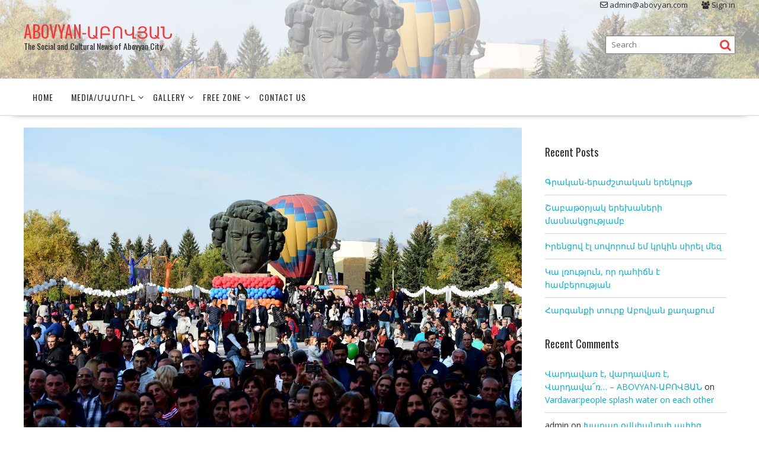

--- FILE ---
content_type: text/html; charset=UTF-8
request_url: https://abovyan.com/2018/10/%D5%A1%D5%A2%D5%B8%D5%BE%D5%B5%D5%A1%D5%B6%D5%AB-55-%D5%A1%D5%B4%D5%B5%D5%A1%D5%AF%D5%A8/nggallery/slideshow
body_size: 21235
content:
<!DOCTYPE html>
        <html lang="en-US" xmlns="http://www.w3.org/1999/html">
    	<head>

		        <meta charset="UTF-8">
        <meta name="viewport" content="width=device-width, initial-scale=1">
        <link rel="profile" href="http://gmpg.org/xfn/11">
        <link rel="pingback" href="https://abovyan.com/xmlrpc.php">
    <title>Աբովյանի  55 ամյակը &#8211; ABOVYAN-ԱԲՈՎՅԱՆ</title>
<meta name='robots' content='max-image-preview:large' />
	<style>img:is([sizes="auto" i], [sizes^="auto," i]) { contain-intrinsic-size: 3000px 1500px }</style>
	<link rel='dns-prefetch' href='//fonts.googleapis.com' />
<link rel="alternate" type="application/rss+xml" title="ABOVYAN-ԱԲՈՎՅԱՆ &raquo; Feed" href="https://abovyan.com/feed/" />
<link rel="alternate" type="application/rss+xml" title="ABOVYAN-ԱԲՈՎՅԱՆ &raquo; Comments Feed" href="https://abovyan.com/comments/feed/" />
<script type="text/javascript">
/* <![CDATA[ */
window._wpemojiSettings = {"baseUrl":"https:\/\/s.w.org\/images\/core\/emoji\/16.0.1\/72x72\/","ext":".png","svgUrl":"https:\/\/s.w.org\/images\/core\/emoji\/16.0.1\/svg\/","svgExt":".svg","source":{"concatemoji":"https:\/\/abovyan.com\/wp-includes\/js\/wp-emoji-release.min.js?ver=6.8.3"}};
/*! This file is auto-generated */
!function(s,n){var o,i,e;function c(e){try{var t={supportTests:e,timestamp:(new Date).valueOf()};sessionStorage.setItem(o,JSON.stringify(t))}catch(e){}}function p(e,t,n){e.clearRect(0,0,e.canvas.width,e.canvas.height),e.fillText(t,0,0);var t=new Uint32Array(e.getImageData(0,0,e.canvas.width,e.canvas.height).data),a=(e.clearRect(0,0,e.canvas.width,e.canvas.height),e.fillText(n,0,0),new Uint32Array(e.getImageData(0,0,e.canvas.width,e.canvas.height).data));return t.every(function(e,t){return e===a[t]})}function u(e,t){e.clearRect(0,0,e.canvas.width,e.canvas.height),e.fillText(t,0,0);for(var n=e.getImageData(16,16,1,1),a=0;a<n.data.length;a++)if(0!==n.data[a])return!1;return!0}function f(e,t,n,a){switch(t){case"flag":return n(e,"\ud83c\udff3\ufe0f\u200d\u26a7\ufe0f","\ud83c\udff3\ufe0f\u200b\u26a7\ufe0f")?!1:!n(e,"\ud83c\udde8\ud83c\uddf6","\ud83c\udde8\u200b\ud83c\uddf6")&&!n(e,"\ud83c\udff4\udb40\udc67\udb40\udc62\udb40\udc65\udb40\udc6e\udb40\udc67\udb40\udc7f","\ud83c\udff4\u200b\udb40\udc67\u200b\udb40\udc62\u200b\udb40\udc65\u200b\udb40\udc6e\u200b\udb40\udc67\u200b\udb40\udc7f");case"emoji":return!a(e,"\ud83e\udedf")}return!1}function g(e,t,n,a){var r="undefined"!=typeof WorkerGlobalScope&&self instanceof WorkerGlobalScope?new OffscreenCanvas(300,150):s.createElement("canvas"),o=r.getContext("2d",{willReadFrequently:!0}),i=(o.textBaseline="top",o.font="600 32px Arial",{});return e.forEach(function(e){i[e]=t(o,e,n,a)}),i}function t(e){var t=s.createElement("script");t.src=e,t.defer=!0,s.head.appendChild(t)}"undefined"!=typeof Promise&&(o="wpEmojiSettingsSupports",i=["flag","emoji"],n.supports={everything:!0,everythingExceptFlag:!0},e=new Promise(function(e){s.addEventListener("DOMContentLoaded",e,{once:!0})}),new Promise(function(t){var n=function(){try{var e=JSON.parse(sessionStorage.getItem(o));if("object"==typeof e&&"number"==typeof e.timestamp&&(new Date).valueOf()<e.timestamp+604800&&"object"==typeof e.supportTests)return e.supportTests}catch(e){}return null}();if(!n){if("undefined"!=typeof Worker&&"undefined"!=typeof OffscreenCanvas&&"undefined"!=typeof URL&&URL.createObjectURL&&"undefined"!=typeof Blob)try{var e="postMessage("+g.toString()+"("+[JSON.stringify(i),f.toString(),p.toString(),u.toString()].join(",")+"));",a=new Blob([e],{type:"text/javascript"}),r=new Worker(URL.createObjectURL(a),{name:"wpTestEmojiSupports"});return void(r.onmessage=function(e){c(n=e.data),r.terminate(),t(n)})}catch(e){}c(n=g(i,f,p,u))}t(n)}).then(function(e){for(var t in e)n.supports[t]=e[t],n.supports.everything=n.supports.everything&&n.supports[t],"flag"!==t&&(n.supports.everythingExceptFlag=n.supports.everythingExceptFlag&&n.supports[t]);n.supports.everythingExceptFlag=n.supports.everythingExceptFlag&&!n.supports.flag,n.DOMReady=!1,n.readyCallback=function(){n.DOMReady=!0}}).then(function(){return e}).then(function(){var e;n.supports.everything||(n.readyCallback(),(e=n.source||{}).concatemoji?t(e.concatemoji):e.wpemoji&&e.twemoji&&(t(e.twemoji),t(e.wpemoji)))}))}((window,document),window._wpemojiSettings);
/* ]]> */
</script>
<style id='wp-emoji-styles-inline-css' type='text/css'>

	img.wp-smiley, img.emoji {
		display: inline !important;
		border: none !important;
		box-shadow: none !important;
		height: 1em !important;
		width: 1em !important;
		margin: 0 0.07em !important;
		vertical-align: -0.1em !important;
		background: none !important;
		padding: 0 !important;
	}
</style>
<link rel='stylesheet' id='wp-block-library-css' href='https://abovyan.com/wp-includes/css/dist/block-library/style.min.css?ver=6.8.3' type='text/css' media='all' />
<style id='wp-block-library-theme-inline-css' type='text/css'>
.wp-block-audio :where(figcaption){color:#555;font-size:13px;text-align:center}.is-dark-theme .wp-block-audio :where(figcaption){color:#ffffffa6}.wp-block-audio{margin:0 0 1em}.wp-block-code{border:1px solid #ccc;border-radius:4px;font-family:Menlo,Consolas,monaco,monospace;padding:.8em 1em}.wp-block-embed :where(figcaption){color:#555;font-size:13px;text-align:center}.is-dark-theme .wp-block-embed :where(figcaption){color:#ffffffa6}.wp-block-embed{margin:0 0 1em}.blocks-gallery-caption{color:#555;font-size:13px;text-align:center}.is-dark-theme .blocks-gallery-caption{color:#ffffffa6}:root :where(.wp-block-image figcaption){color:#555;font-size:13px;text-align:center}.is-dark-theme :root :where(.wp-block-image figcaption){color:#ffffffa6}.wp-block-image{margin:0 0 1em}.wp-block-pullquote{border-bottom:4px solid;border-top:4px solid;color:currentColor;margin-bottom:1.75em}.wp-block-pullquote cite,.wp-block-pullquote footer,.wp-block-pullquote__citation{color:currentColor;font-size:.8125em;font-style:normal;text-transform:uppercase}.wp-block-quote{border-left:.25em solid;margin:0 0 1.75em;padding-left:1em}.wp-block-quote cite,.wp-block-quote footer{color:currentColor;font-size:.8125em;font-style:normal;position:relative}.wp-block-quote:where(.has-text-align-right){border-left:none;border-right:.25em solid;padding-left:0;padding-right:1em}.wp-block-quote:where(.has-text-align-center){border:none;padding-left:0}.wp-block-quote.is-large,.wp-block-quote.is-style-large,.wp-block-quote:where(.is-style-plain){border:none}.wp-block-search .wp-block-search__label{font-weight:700}.wp-block-search__button{border:1px solid #ccc;padding:.375em .625em}:where(.wp-block-group.has-background){padding:1.25em 2.375em}.wp-block-separator.has-css-opacity{opacity:.4}.wp-block-separator{border:none;border-bottom:2px solid;margin-left:auto;margin-right:auto}.wp-block-separator.has-alpha-channel-opacity{opacity:1}.wp-block-separator:not(.is-style-wide):not(.is-style-dots){width:100px}.wp-block-separator.has-background:not(.is-style-dots){border-bottom:none;height:1px}.wp-block-separator.has-background:not(.is-style-wide):not(.is-style-dots){height:2px}.wp-block-table{margin:0 0 1em}.wp-block-table td,.wp-block-table th{word-break:normal}.wp-block-table :where(figcaption){color:#555;font-size:13px;text-align:center}.is-dark-theme .wp-block-table :where(figcaption){color:#ffffffa6}.wp-block-video :where(figcaption){color:#555;font-size:13px;text-align:center}.is-dark-theme .wp-block-video :where(figcaption){color:#ffffffa6}.wp-block-video{margin:0 0 1em}:root :where(.wp-block-template-part.has-background){margin-bottom:0;margin-top:0;padding:1.25em 2.375em}
</style>
<style id='classic-theme-styles-inline-css' type='text/css'>
/*! This file is auto-generated */
.wp-block-button__link{color:#fff;background-color:#32373c;border-radius:9999px;box-shadow:none;text-decoration:none;padding:calc(.667em + 2px) calc(1.333em + 2px);font-size:1.125em}.wp-block-file__button{background:#32373c;color:#fff;text-decoration:none}
</style>
<style id='global-styles-inline-css' type='text/css'>
:root{--wp--preset--aspect-ratio--square: 1;--wp--preset--aspect-ratio--4-3: 4/3;--wp--preset--aspect-ratio--3-4: 3/4;--wp--preset--aspect-ratio--3-2: 3/2;--wp--preset--aspect-ratio--2-3: 2/3;--wp--preset--aspect-ratio--16-9: 16/9;--wp--preset--aspect-ratio--9-16: 9/16;--wp--preset--color--black: #000000;--wp--preset--color--cyan-bluish-gray: #abb8c3;--wp--preset--color--white: #ffffff;--wp--preset--color--pale-pink: #f78da7;--wp--preset--color--vivid-red: #cf2e2e;--wp--preset--color--luminous-vivid-orange: #ff6900;--wp--preset--color--luminous-vivid-amber: #fcb900;--wp--preset--color--light-green-cyan: #7bdcb5;--wp--preset--color--vivid-green-cyan: #00d084;--wp--preset--color--pale-cyan-blue: #8ed1fc;--wp--preset--color--vivid-cyan-blue: #0693e3;--wp--preset--color--vivid-purple: #9b51e0;--wp--preset--gradient--vivid-cyan-blue-to-vivid-purple: linear-gradient(135deg,rgba(6,147,227,1) 0%,rgb(155,81,224) 100%);--wp--preset--gradient--light-green-cyan-to-vivid-green-cyan: linear-gradient(135deg,rgb(122,220,180) 0%,rgb(0,208,130) 100%);--wp--preset--gradient--luminous-vivid-amber-to-luminous-vivid-orange: linear-gradient(135deg,rgba(252,185,0,1) 0%,rgba(255,105,0,1) 100%);--wp--preset--gradient--luminous-vivid-orange-to-vivid-red: linear-gradient(135deg,rgba(255,105,0,1) 0%,rgb(207,46,46) 100%);--wp--preset--gradient--very-light-gray-to-cyan-bluish-gray: linear-gradient(135deg,rgb(238,238,238) 0%,rgb(169,184,195) 100%);--wp--preset--gradient--cool-to-warm-spectrum: linear-gradient(135deg,rgb(74,234,220) 0%,rgb(151,120,209) 20%,rgb(207,42,186) 40%,rgb(238,44,130) 60%,rgb(251,105,98) 80%,rgb(254,248,76) 100%);--wp--preset--gradient--blush-light-purple: linear-gradient(135deg,rgb(255,206,236) 0%,rgb(152,150,240) 100%);--wp--preset--gradient--blush-bordeaux: linear-gradient(135deg,rgb(254,205,165) 0%,rgb(254,45,45) 50%,rgb(107,0,62) 100%);--wp--preset--gradient--luminous-dusk: linear-gradient(135deg,rgb(255,203,112) 0%,rgb(199,81,192) 50%,rgb(65,88,208) 100%);--wp--preset--gradient--pale-ocean: linear-gradient(135deg,rgb(255,245,203) 0%,rgb(182,227,212) 50%,rgb(51,167,181) 100%);--wp--preset--gradient--electric-grass: linear-gradient(135deg,rgb(202,248,128) 0%,rgb(113,206,126) 100%);--wp--preset--gradient--midnight: linear-gradient(135deg,rgb(2,3,129) 0%,rgb(40,116,252) 100%);--wp--preset--font-size--small: 13px;--wp--preset--font-size--medium: 20px;--wp--preset--font-size--large: 36px;--wp--preset--font-size--x-large: 42px;--wp--preset--spacing--20: 0.44rem;--wp--preset--spacing--30: 0.67rem;--wp--preset--spacing--40: 1rem;--wp--preset--spacing--50: 1.5rem;--wp--preset--spacing--60: 2.25rem;--wp--preset--spacing--70: 3.38rem;--wp--preset--spacing--80: 5.06rem;--wp--preset--shadow--natural: 6px 6px 9px rgba(0, 0, 0, 0.2);--wp--preset--shadow--deep: 12px 12px 50px rgba(0, 0, 0, 0.4);--wp--preset--shadow--sharp: 6px 6px 0px rgba(0, 0, 0, 0.2);--wp--preset--shadow--outlined: 6px 6px 0px -3px rgba(255, 255, 255, 1), 6px 6px rgba(0, 0, 0, 1);--wp--preset--shadow--crisp: 6px 6px 0px rgba(0, 0, 0, 1);}:where(.is-layout-flex){gap: 0.5em;}:where(.is-layout-grid){gap: 0.5em;}body .is-layout-flex{display: flex;}.is-layout-flex{flex-wrap: wrap;align-items: center;}.is-layout-flex > :is(*, div){margin: 0;}body .is-layout-grid{display: grid;}.is-layout-grid > :is(*, div){margin: 0;}:where(.wp-block-columns.is-layout-flex){gap: 2em;}:where(.wp-block-columns.is-layout-grid){gap: 2em;}:where(.wp-block-post-template.is-layout-flex){gap: 1.25em;}:where(.wp-block-post-template.is-layout-grid){gap: 1.25em;}.has-black-color{color: var(--wp--preset--color--black) !important;}.has-cyan-bluish-gray-color{color: var(--wp--preset--color--cyan-bluish-gray) !important;}.has-white-color{color: var(--wp--preset--color--white) !important;}.has-pale-pink-color{color: var(--wp--preset--color--pale-pink) !important;}.has-vivid-red-color{color: var(--wp--preset--color--vivid-red) !important;}.has-luminous-vivid-orange-color{color: var(--wp--preset--color--luminous-vivid-orange) !important;}.has-luminous-vivid-amber-color{color: var(--wp--preset--color--luminous-vivid-amber) !important;}.has-light-green-cyan-color{color: var(--wp--preset--color--light-green-cyan) !important;}.has-vivid-green-cyan-color{color: var(--wp--preset--color--vivid-green-cyan) !important;}.has-pale-cyan-blue-color{color: var(--wp--preset--color--pale-cyan-blue) !important;}.has-vivid-cyan-blue-color{color: var(--wp--preset--color--vivid-cyan-blue) !important;}.has-vivid-purple-color{color: var(--wp--preset--color--vivid-purple) !important;}.has-black-background-color{background-color: var(--wp--preset--color--black) !important;}.has-cyan-bluish-gray-background-color{background-color: var(--wp--preset--color--cyan-bluish-gray) !important;}.has-white-background-color{background-color: var(--wp--preset--color--white) !important;}.has-pale-pink-background-color{background-color: var(--wp--preset--color--pale-pink) !important;}.has-vivid-red-background-color{background-color: var(--wp--preset--color--vivid-red) !important;}.has-luminous-vivid-orange-background-color{background-color: var(--wp--preset--color--luminous-vivid-orange) !important;}.has-luminous-vivid-amber-background-color{background-color: var(--wp--preset--color--luminous-vivid-amber) !important;}.has-light-green-cyan-background-color{background-color: var(--wp--preset--color--light-green-cyan) !important;}.has-vivid-green-cyan-background-color{background-color: var(--wp--preset--color--vivid-green-cyan) !important;}.has-pale-cyan-blue-background-color{background-color: var(--wp--preset--color--pale-cyan-blue) !important;}.has-vivid-cyan-blue-background-color{background-color: var(--wp--preset--color--vivid-cyan-blue) !important;}.has-vivid-purple-background-color{background-color: var(--wp--preset--color--vivid-purple) !important;}.has-black-border-color{border-color: var(--wp--preset--color--black) !important;}.has-cyan-bluish-gray-border-color{border-color: var(--wp--preset--color--cyan-bluish-gray) !important;}.has-white-border-color{border-color: var(--wp--preset--color--white) !important;}.has-pale-pink-border-color{border-color: var(--wp--preset--color--pale-pink) !important;}.has-vivid-red-border-color{border-color: var(--wp--preset--color--vivid-red) !important;}.has-luminous-vivid-orange-border-color{border-color: var(--wp--preset--color--luminous-vivid-orange) !important;}.has-luminous-vivid-amber-border-color{border-color: var(--wp--preset--color--luminous-vivid-amber) !important;}.has-light-green-cyan-border-color{border-color: var(--wp--preset--color--light-green-cyan) !important;}.has-vivid-green-cyan-border-color{border-color: var(--wp--preset--color--vivid-green-cyan) !important;}.has-pale-cyan-blue-border-color{border-color: var(--wp--preset--color--pale-cyan-blue) !important;}.has-vivid-cyan-blue-border-color{border-color: var(--wp--preset--color--vivid-cyan-blue) !important;}.has-vivid-purple-border-color{border-color: var(--wp--preset--color--vivid-purple) !important;}.has-vivid-cyan-blue-to-vivid-purple-gradient-background{background: var(--wp--preset--gradient--vivid-cyan-blue-to-vivid-purple) !important;}.has-light-green-cyan-to-vivid-green-cyan-gradient-background{background: var(--wp--preset--gradient--light-green-cyan-to-vivid-green-cyan) !important;}.has-luminous-vivid-amber-to-luminous-vivid-orange-gradient-background{background: var(--wp--preset--gradient--luminous-vivid-amber-to-luminous-vivid-orange) !important;}.has-luminous-vivid-orange-to-vivid-red-gradient-background{background: var(--wp--preset--gradient--luminous-vivid-orange-to-vivid-red) !important;}.has-very-light-gray-to-cyan-bluish-gray-gradient-background{background: var(--wp--preset--gradient--very-light-gray-to-cyan-bluish-gray) !important;}.has-cool-to-warm-spectrum-gradient-background{background: var(--wp--preset--gradient--cool-to-warm-spectrum) !important;}.has-blush-light-purple-gradient-background{background: var(--wp--preset--gradient--blush-light-purple) !important;}.has-blush-bordeaux-gradient-background{background: var(--wp--preset--gradient--blush-bordeaux) !important;}.has-luminous-dusk-gradient-background{background: var(--wp--preset--gradient--luminous-dusk) !important;}.has-pale-ocean-gradient-background{background: var(--wp--preset--gradient--pale-ocean) !important;}.has-electric-grass-gradient-background{background: var(--wp--preset--gradient--electric-grass) !important;}.has-midnight-gradient-background{background: var(--wp--preset--gradient--midnight) !important;}.has-small-font-size{font-size: var(--wp--preset--font-size--small) !important;}.has-medium-font-size{font-size: var(--wp--preset--font-size--medium) !important;}.has-large-font-size{font-size: var(--wp--preset--font-size--large) !important;}.has-x-large-font-size{font-size: var(--wp--preset--font-size--x-large) !important;}
:where(.wp-block-post-template.is-layout-flex){gap: 1.25em;}:where(.wp-block-post-template.is-layout-grid){gap: 1.25em;}
:where(.wp-block-columns.is-layout-flex){gap: 2em;}:where(.wp-block-columns.is-layout-grid){gap: 2em;}
:root :where(.wp-block-pullquote){font-size: 1.5em;line-height: 1.6;}
</style>
<link rel='stylesheet' id='contact-form-7-css' href='https://abovyan.com/wp-content/plugins/contact-form-7/includes/css/styles.css?ver=6.1.1' type='text/css' media='all' />
<link rel='stylesheet' id='ngg_trigger_buttons-css' href='https://abovyan.com/wp-content/plugins/nextgen-gallery/static/GalleryDisplay/trigger_buttons.css?ver=4.0.3' type='text/css' media='all' />
<link rel='stylesheet' id='fancybox-0-css' href='https://abovyan.com/wp-content/plugins/nextgen-gallery/static/Lightbox/fancybox/jquery.fancybox-1.3.4.css?ver=4.0.3' type='text/css' media='all' />
<link rel='stylesheet' id='fontawesome_v4_shim_style-css' href='https://abovyan.com/wp-content/plugins/nextgen-gallery/static/FontAwesome/css/v4-shims.min.css?ver=6.8.3' type='text/css' media='all' />
<link rel='stylesheet' id='fontawesome-css' href='https://abovyan.com/wp-content/plugins/nextgen-gallery/static/FontAwesome/css/all.min.css?ver=6.8.3' type='text/css' media='all' />
<link rel='stylesheet' id='nextgen_pagination_style-css' href='https://abovyan.com/wp-content/plugins/nextgen-gallery/static/GalleryDisplay/pagination_style.css?ver=4.0.3' type='text/css' media='all' />
<link rel='stylesheet' id='nextgen_basic_thumbnails_style-css' href='https://abovyan.com/wp-content/plugins/nextgen-gallery/static/Thumbnails/nextgen_basic_thumbnails.css?ver=4.0.3' type='text/css' media='all' />
<link rel='stylesheet' id='ngg_basic_slideshow_style-css' href='https://abovyan.com/wp-content/plugins/nextgen-gallery/static/Slideshow/ngg_basic_slideshow.css?ver=4.0.3' type='text/css' media='all' />
<link rel='stylesheet' id='ngg_slick_slideshow_style-css' href='https://abovyan.com/wp-content/plugins/nextgen-gallery/static/Slideshow/slick/slick.css?ver=4.0.3' type='text/css' media='all' />
<link rel='stylesheet' id='ngg_slick_slideshow_theme-css' href='https://abovyan.com/wp-content/plugins/nextgen-gallery/static/Slideshow/slick/slick-theme.css?ver=4.0.3' type='text/css' media='all' />
<link rel='stylesheet' id='online-shop-googleapis-css' href='//fonts.googleapis.com/css?family=Oswald%3A400%2C300%7COpen+Sans%3A600%2C400&#038;ver=1.0.0' type='text/css' media='all' />
<link rel='stylesheet' id='font-awesome-css' href='https://abovyan.com/wp-content/themes/online-shop/assets/library/Font-Awesome/css/font-awesome.min.css?ver=4.7.0' type='text/css' media='all' />
<link rel='stylesheet' id='online-shop-style-css' href='https://abovyan.com/wp-content/themes/online-shop/style.css?ver=1.3.2' type='text/css' media='all' />
<style id='online-shop-style-inline-css' type='text/css'>

            .slider-section .at-action-wrapper .slick-arrow,
            .beside-slider .at-action-wrapper .slick-arrow,
            mark,
            .comment-form .form-submit input,
            .read-more,
            .slider-section .cat-links a,
            .featured-desc .above-entry-meta .cat-links a,
            #calendar_wrap #wp-calendar #today,
            #calendar_wrap #wp-calendar #today a,
            .wpcf7-form input.wpcf7-submit:hover,
            .breadcrumb,
            .slicknav_btn,
            .special-menu:hover,
            .slider-buttons a,
            .yith-wcwl-wrapper,
			.wc-cart-wrapper,
			.woocommerce span.onsale,
			.new-label,
			.woocommerce a.button.add_to_cart_button,
			.woocommerce a.added_to_cart,
			.woocommerce a.button.product_type_grouped,
			.woocommerce a.button.product_type_external,
			.woocommerce .single-product #respond input#submit.alt,
			.woocommerce .single-product a.button.alt,
			.woocommerce .single-product button.button.alt,
			.woocommerce .single-product input.button.alt,
			.woocommerce #respond input#submit.alt,
			.woocommerce a.button.alt,
			.woocommerce button.button.alt,
			.woocommerce input.button.alt,
			.woocommerce .widget_shopping_cart_content .buttons a.button,
			.woocommerce div.product .woocommerce-tabs ul.tabs li:hover,
			.woocommerce div.product .woocommerce-tabs ul.tabs li.active,
			.woocommerce .cart .button,
			.woocommerce .cart input.button,
			.woocommerce input.button:disabled, 
			.woocommerce input.button:disabled[disabled],
			.woocommerce input.button:disabled:hover, 
			.woocommerce input.button:disabled[disabled]:hover,
			 .wc-cat-feature .cat-title,
			 .single-item .icon,
			 .menu-right-highlight-text,
			 .woocommerce nav.woocommerce-pagination ul li a:focus, 
			 .woocommerce nav.woocommerce-pagination ul li a:hover, 
			 .woocommerce nav.woocommerce-pagination ul li span.current,
			 .woocommerce a.button.wc-forward,
			 a.my-account,
			 .woocommerce .widget_price_filter .ui-slider .ui-slider-range,
			 .woocommerce .widget_price_filter .ui-slider .ui-slider-handle {
                background: #f73838;
                color:#fff;
            }
             a:hover,
             a:focus,
            .screen-reader-text:focus,
            .socials a:hover,
            .socials a:focus,
            .site-title a,
            .widget_search input#s,
            .search-block #searchsubmit,
            .widget_search #searchsubmit,
            .footer-sidebar .featured-desc .below-entry-meta a:hover,
            .footer-sidebar .featured-desc .below-entry-meta a:focus,
            .slider-section .slide-title:hover,
            .slider-feature-wrap a:hover,
            .slider-feature-wrap a:focus,
            .featured-desc .below-entry-meta span:hover,
            .posted-on a:hover,
            .cat-links a:hover,
            .comments-link a:hover,
            .edit-link a:hover,
            .tags-links a:hover,
            .byline a:hover,
            .nav-links a:hover,
            .posted-on a:focus,
            .cat-links a:focus,
            .comments-link a:focus,
            .edit-link a:focus,
            .tags-links a:focus,
            .byline a:focus,
            .nav-links a:focus,
            .comment-form .form-submit input:hover, .read-more:hover,
            .comment-form .form-submit input:hover, .read-more:focus,
            #online-shop-breadcrumbs a:hover,
            #online-shop-breadcrumbs a:focus,
            .wpcf7-form input.wpcf7-submit,
            .header-wrapper .menu li:hover > a,
            .header-wrapper .menu > li.current-menu-item > a,
            .header-wrapper .menu > li.current-menu-parent > a,
            .header-wrapper .menu > li.current_page_parent > a,
            .header-wrapper .menu > li.current_page_ancestor > a,
            .header-wrapper .main-navigation ul ul.sub-menu li:hover > a ,
            .woocommerce .star-rating, 
            .woocommerce ul.products li.product .star-rating,
            .woocommerce p.stars a,
            .woocommerce ul.products li.product .price,
            .woocommerce ul.products li.product .price ins .amount,
            .woocommerce a.button.add_to_cart_button:hover,
            .woocommerce a.added_to_cart:hover,
            .woocommerce a.button.product_type_grouped:hover,
            .woocommerce a.button.product_type_external:hover,
            .woocommerce .cart .button:hover,
            .woocommerce .cart input.button:hover,
            .woocommerce #respond input#submit.alt:hover,
			.woocommerce a.button.alt:hover,
			.woocommerce button.button.alt:hover,
			.woocommerce input.button.alt:hover,
			.woocommerce .woocommerce-info .button:hover,
			.woocommerce .widget_shopping_cart_content .buttons a.button:hover,
			.woocommerce div.product .woocommerce-tabs ul.tabs li a,
			.at-cat-product-wrap .product-details h3 a:hover,
			.at-tabs >span.active,
			.feature-promo .single-unit .page-details .title,
			.woocommerce-message::before,
			a.my-account:hover{
                color: #f73838;
            }
        .comment-form .form-submit input, 
        .read-more,
            .widget_search input#s,
            .tagcloud a,
            .woocommerce .cart .button, 
            .woocommerce .cart input.button,
            .woocommerce a.button.add_to_cart_button,
            .woocommerce a.added_to_cart,
            .woocommerce a.button.product_type_grouped,
            .woocommerce a.button.product_type_external,
            .woocommerce .cart .button,
            .woocommerce .cart input.button
            .woocommerce .single-product #respond input#submit.alt,
			.woocommerce .single-product a.button.alt,
			.woocommerce .single-product button.button.alt,
			.woocommerce .single-product input.button.alt,
			.woocommerce #respond input#submit.alt,
			.woocommerce a.button.alt,
			.woocommerce button.button.alt,
			.woocommerce input.button.alt,
			.woocommerce .widget_shopping_cart_content .buttons a.button,
			.woocommerce div.product .woocommerce-tabs ul.tabs:before,
			a.my-account,
            .slick-arrow:hover{
                border: 1px solid #f73838;
            }
            .nav-links .nav-previous a:hover,
            .nav-links .nav-next a:hover{
                border-top: 1px solid #f73838;
            }
            .at-title-action-wrapper,
            .page-header .page-title,
            .blog-no-image article.post.sticky,
             article.post.sticky,
             .related.products > h2,
             .cross-sells > h2,
             .cart_totals  > h2,
             .woocommerce-order-details > h2,
             .woocommerce-customer-details > h2,
             .comments-title{
                border-bottom: 1px solid #f73838;
            }
            .wpcf7-form input.wpcf7-submit{
                border: 2px solid #f73838;
            }
            .breadcrumb::after {
                border-left: 5px solid #f73838;
            }
            /*header cart*/
            .site-header .widget_shopping_cart{
                border-bottom: 3px solid #f73838;
                border-top: 3px solid #f73838;
            }
            .site-header .widget_shopping_cart:before {
                border-bottom: 10px solid #f73838;
            }
            .woocommerce-message {
                border-top-color: #f73838;
            }
        @media screen and (max-width:992px){
                .slicknav_btn{
                    border: 1px solid #f73838;
                }
                .slicknav_btn.slicknav_open{
                    border: 1px solid #ffffff;
                }
                .slicknav_nav li.current-menu-ancestor > a,
                .slicknav_nav li.current-menu-item  > a,
                .slicknav_nav li.current_page_item > a,
                .slicknav_nav li.current_page_item .slicknav_item > span{
                    color: #f73838;
                }
            }
        .header-wrapper .menu li .at-menu-desc:after,
          .menu-right-highlight-text:after{
            border-top-color:#f73838;
          }
          .woocommerce .woocommerce-MyAccount-navigation ul li.is-active a:after{
            border-left-color:#f73838;
          }
          .woocommerce .woocommerce-MyAccount-navigation ul li.is-active a,
          .woocommerce .woocommerce-MyAccount-navigation ul li.is-active a:hover{
              background:#f73838;

          }
          .header-wrapper .menu li .at-menu-desc,
          .widget_online_shop_wc_taxonomies .acme-single-cat .cat-title{
              background:#f73838;
          }
        }
                    .cat-links .at-cat-item-3{
                    color: #f73838;
                    }
                    
                    .cat-links .at-cat-item-3:hover{
                    color: #2d2d2d;
                    }
                    
                    .cat-links .at-cat-item-8{
                    color: #f73838;
                    }
                    
                    .cat-links .at-cat-item-8:hover{
                    color: #2d2d2d;
                    }
                    
                    .cat-links .at-cat-item-9{
                    color: #f73838;
                    }
                    
                    .cat-links .at-cat-item-9:hover{
                    color: #2d2d2d;
                    }
                    
                    .cat-links .at-cat-item-10{
                    color: #f73838;
                    }
                    
                    .cat-links .at-cat-item-10:hover{
                    color: #2d2d2d;
                    }
                    
                    .cat-links .at-cat-item-13{
                    color: #f73838;
                    }
                    
                    .cat-links .at-cat-item-13:hover{
                    color: #2d2d2d;
                    }
                    
                    .cat-links .at-cat-item-29{
                    color: #f73838;
                    }
                    
                    .cat-links .at-cat-item-29:hover{
                    color: #2d2d2d;
                    }
                    
                    .cat-links .at-cat-item-76{
                    color: #f73838;
                    }
                    
                    .cat-links .at-cat-item-76:hover{
                    color: #2d2d2d;
                    }
                    
</style>
<link rel='stylesheet' id='slick-css' href='https://abovyan.com/wp-content/themes/online-shop/assets/library/slick/slick.css?ver=1.8.1' type='text/css' media='all' />
<link rel='stylesheet' id='online-shop-block-front-styles-css' href='https://abovyan.com/wp-content/themes/online-shop/acmethemes/gutenberg/gutenberg-front.css?ver=1.0' type='text/css' media='all' />
<link rel='stylesheet' id='nextgen_widgets_style-css' href='https://abovyan.com/wp-content/plugins/nextgen-gallery/static/Widget/display.css?ver=4.0.3' type='text/css' media='all' />
<link rel='stylesheet' id='wp-featherlight-css' href='https://abovyan.com/wp-content/plugins/wp-featherlight/css/wp-featherlight.min.css?ver=1.3.4' type='text/css' media='all' />
<script type="text/javascript" src="https://abovyan.com/wp-includes/js/jquery/jquery.min.js?ver=3.7.1" id="jquery-core-js"></script>
<script type="text/javascript" src="https://abovyan.com/wp-includes/js/jquery/jquery-migrate.min.js?ver=3.4.1" id="jquery-migrate-js"></script>
<script type="text/javascript" id="photocrati_ajax-js-extra">
/* <![CDATA[ */
var photocrati_ajax = {"url":"https:\/\/abovyan.com\/index.php?photocrati_ajax=1","rest_url":"https:\/\/abovyan.com\/wp-json\/","wp_home_url":"https:\/\/abovyan.com","wp_site_url":"https:\/\/abovyan.com","wp_root_url":"https:\/\/abovyan.com","wp_plugins_url":"https:\/\/abovyan.com\/wp-content\/plugins","wp_content_url":"https:\/\/abovyan.com\/wp-content","wp_includes_url":"https:\/\/abovyan.com\/wp-includes\/","ngg_param_slug":"nggallery","rest_nonce":"ad5ac98af2"};
/* ]]> */
</script>
<script type="text/javascript" src="https://abovyan.com/wp-content/plugins/nextgen-gallery/static/Legacy/ajax.min.js?ver=4.0.3" id="photocrati_ajax-js"></script>
<script type="text/javascript" src="https://abovyan.com/wp-content/plugins/nextgen-gallery/static/FontAwesome/js/v4-shims.min.js?ver=5.3.1" id="fontawesome_v4_shim-js"></script>
<script type="text/javascript" defer crossorigin="anonymous" data-auto-replace-svg="false" data-keep-original-source="false" data-search-pseudo-elements src="https://abovyan.com/wp-content/plugins/nextgen-gallery/static/FontAwesome/js/all.min.js?ver=5.3.1" id="fontawesome-js"></script>
<script type="text/javascript" src="https://abovyan.com/wp-content/plugins/nextgen-gallery/static/Thumbnails/nextgen_basic_thumbnails.js?ver=4.0.3" id="nextgen_basic_thumbnails_script-js"></script>
<script type="text/javascript" src="https://abovyan.com/wp-content/plugins/nextgen-gallery/static/Slideshow/slick/slick-1.8.0-modded.js?ver=4.0.3" id="ngg_slick-js"></script>
<!--[if lt IE 9]>
<script type="text/javascript" src="https://abovyan.com/wp-content/themes/online-shop/assets/library/html5shiv/html5shiv.min.js?ver=3.7.3" id="html5shiv-js"></script>
<![endif]-->
<!--[if lt IE 9]>
<script type="text/javascript" src="https://abovyan.com/wp-content/themes/online-shop/assets/library/respond/respond.min.js?ver=1.4.2" id="respond-js"></script>
<![endif]-->
<link rel="https://api.w.org/" href="https://abovyan.com/wp-json/" /><link rel="alternate" title="JSON" type="application/json" href="https://abovyan.com/wp-json/wp/v2/posts/2921" /><link rel="EditURI" type="application/rsd+xml" title="RSD" href="https://abovyan.com/xmlrpc.php?rsd" />
<meta name="generator" content="WordPress 6.8.3" />
<link rel="canonical" href="https://abovyan.com/2018/10/%d5%a1%d5%a2%d5%b8%d5%be%d5%b5%d5%a1%d5%b6%d5%ab-55-%d5%a1%d5%b4%d5%b5%d5%a1%d5%af%d5%a8/" />
<link rel='shortlink' href='https://abovyan.com/?p=2921' />
<link rel="alternate" title="oEmbed (JSON)" type="application/json+oembed" href="https://abovyan.com/wp-json/oembed/1.0/embed?url=https%3A%2F%2Fabovyan.com%2F2018%2F10%2F%25d5%25a1%25d5%25a2%25d5%25b8%25d5%25be%25d5%25b5%25d5%25a1%25d5%25b6%25d5%25ab-55-%25d5%25a1%25d5%25b4%25d5%25b5%25d5%25a1%25d5%25af%25d5%25a8%2F" />
<link rel="alternate" title="oEmbed (XML)" type="text/xml+oembed" href="https://abovyan.com/wp-json/oembed/1.0/embed?url=https%3A%2F%2Fabovyan.com%2F2018%2F10%2F%25d5%25a1%25d5%25a2%25d5%25b8%25d5%25be%25d5%25b5%25d5%25a1%25d5%25b6%25d5%25ab-55-%25d5%25a1%25d5%25b4%25d5%25b5%25d5%25a1%25d5%25af%25d5%25a8%2F&#038;format=xml" />
<style type="text/css">.recentcomments a{display:inline !important;padding:0 !important;margin:0 !important;}</style><style type="text/css" id="custom-background-css">
body.custom-background { background-image: url("https://abovyan.com/wp-content/uploads/2019/03/abovayn10.jpg"); background-position: center top; background-size: contain; background-repeat: no-repeat; background-attachment: scroll; }
</style>
			<style type="text/css" id="wp-custom-css">
			.woocommerce-shipping-destination {
display: none;
}
.widget .search-block{
	
	margin: 0;
	width: 30%;


	float:right;
}
.top-header-wrapper{
	border-bottom: 0px ;
	padding: 0;
    line-height: 1;
}
.fa-map-marker{
	display: none;
	
}		</style>
		
	</head>
<body class="wp-singular post-template-default single single-post postid-2921 single-format-standard custom-background wp-theme-online-shop wp-featherlight-captions columns-3 at-sticky-sidebar left-logo-right-ads right-sidebar group-blog">

        <div id="page" class="hfeed site">
            <a class="skip-link screen-reader-text" href="#content" title="link">Skip to content</a>
            <header id="masthead" class="site-header">
                            <div class="top-header-wrapper clearfix">
                    <div class="wrapper">
                        <div class="header-left">
				                                    </div>
                        <div class="header-right">
                            <div class='icon-box'>            <div class="icon-box col-md-3">
				                    <div class="icon">
                        <i class="fa fa-envelope-o"></i>
                    </div>
					                    <div class="icon-details">
						<span class="icon-text">admin@abovyan.com</span>                    </div>
					            </div>
			            <div class="icon-box col-md-3">
				                    <div class="icon">
                        <i class="fa fa-users"></i>
                    </div>
					                    <div class="icon-details">
						<a href="https://abovyan.com/wp-login.php"><span class="icon-text">Sign in</span></a>                    </div>
					            </div>
			</div>                        </div><!--.header-right-->
                    </div><!-- .top-header-container -->
                </div><!-- .top-header-wrapper -->
                            <div class="header-wrapper clearfix">
                <div class="wrapper">
	                                        <div class="site-logo">
			                <div class='site-title-tagline'>                                        <p class="site-title">
                                            <a href="https://abovyan.com/" rel="home">ABOVYAN-ԱԲՈՎՅԱՆ</a>
                                        </p>
						                                                        <p class="site-description">The Social and Cultural News of Abovyan City.</p>
					                </div>                        </div><!--site-logo-->
		                <div class='center-wrapper-mx-width'>                    <div class="header-ads-adv-search float-right">
		                <aside id="search-2" class="widget widget_search"><div class="search-block">
    <form action="https://abovyan.com" class="searchform" id="searchform" method="get" role="search">
        <div>
            <label for="menu-search" class="screen-reader-text"></label>
                        <input type="text"  placeholder="Search"  id="menu-search" name="s" value="">
            <button class="fa fa-search" type="submit" id="searchsubmit"></button>
        </div>
    </form>
</div></aside>                    </div>
                    </div>                </div><!--.wrapper-->
                <div class="clearfix"></div>
                <div class="navigation-wrapper">
	                                    <nav id="site-navigation" class="main-navigation  clearfix">
                        <div class="header-main-menu wrapper clearfix">
                                                        <div class="acmethemes-nav">
	                            <ul id="menu-main" class="menu"><li id="menu-item-423" class="menu-item menu-item-type-custom menu-item-object-custom menu-item-home menu-item-423"><a href="https://abovyan.com">Home</a></li>
<li id="menu-item-3207" class="menu-item menu-item-type-taxonomy menu-item-object-category current-post-ancestor menu-item-has-children menu-item-3207"><a href="https://abovyan.com/category/media-%d5%b4%d5%a1%d5%b4%d5%b8%d6%82%d5%ac/">Media/Մամուլ</a>
<ul class="sub-menu">
	<li id="menu-item-3208" class="menu-item menu-item-type-taxonomy menu-item-object-category current-post-ancestor current-menu-parent current-post-parent menu-item-3208"><a href="https://abovyan.com/category/media-%d5%b4%d5%a1%d5%b4%d5%b8%d6%82%d5%ac/news/">News/Նորություններ</a></li>
	<li id="menu-item-419" class="menu-item menu-item-type-taxonomy menu-item-object-category menu-item-419"><a href="https://abovyan.com/category/media-%d5%b4%d5%a1%d5%b4%d5%b8%d6%82%d5%ac/articles/">Articles/Հոդվածներ</a></li>
</ul>
</li>
<li id="menu-item-576" class="menu-item menu-item-type-custom menu-item-object-custom menu-item-home menu-item-has-children menu-item-576"><a href="http://abovyan.com">Gallery</a>
<ul class="sub-menu">
	<li id="menu-item-600" class="menu-item menu-item-type-post_type menu-item-object-page menu-item-600"><a href="https://abovyan.com/gallery/s-hovhannes-church-in-abovyan/">S.Hovhannes Church</a></li>
	<li id="menu-item-578" class="menu-item menu-item-type-post_type menu-item-object-page menu-item-578"><a href="https://abovyan.com/gallery/abovyans-artists/">Abovyan’s Artists</a></li>
	<li id="menu-item-575" class="menu-item menu-item-type-post_type menu-item-object-page menu-item-575"><a href="https://abovyan.com/gallery/new-year-2005/">New Year 2005</a></li>
	<li id="menu-item-586" class="menu-item menu-item-type-post_type menu-item-object-page menu-item-586"><a href="https://abovyan.com/gallery/summer-2004/">Summer 2004</a></li>
	<li id="menu-item-583" class="menu-item menu-item-type-post_type menu-item-object-page menu-item-583"><a href="https://abovyan.com/gallery/fall-2006/">Fall 2006</a></li>
	<li id="menu-item-585" class="menu-item menu-item-type-post_type menu-item-object-page menu-item-585"><a href="https://abovyan.com/gallery/winter-2004/">Winter-2004</a></li>
	<li id="menu-item-584" class="menu-item menu-item-type-post_type menu-item-object-page menu-item-584"><a href="https://abovyan.com/gallery/beauty-salon-elona/">Beauty Salon Elona</a></li>
</ul>
</li>
<li id="menu-item-426" class="menu-item menu-item-type-post_type menu-item-object-page menu-item-has-children menu-item-426"><a href="https://abovyan.com/free-zone/">Free Zone</a>
<ul class="sub-menu">
	<li id="menu-item-422" class="menu-item menu-item-type-taxonomy menu-item-object-category menu-item-422"><a href="https://abovyan.com/category/creations-in-english/">Creations in English</a></li>
	<li id="menu-item-421" class="menu-item menu-item-type-taxonomy menu-item-object-category menu-item-421"><a href="https://abovyan.com/category/creations-in-armenian/">Creations in Armenian</a></li>
</ul>
</li>
<li id="menu-item-513" class="menu-item menu-item-type-post_type menu-item-object-page menu-item-513"><a href="https://abovyan.com/contact-us/">Contact Us</a></li>
</ul>                            </div>
                        </div>
                        <div class="responsive-slick-menu clearfix"></div>
                    </nav>
                                        <!-- #site-navigation -->
                </div>
                <!-- .header-container -->
            </div>
            <!-- header-wrapper-->
        </header>
        <!-- #masthead -->
            <div class="content-wrapper clearfix">
            <div id="content" class="wrapper site-content">
        	<div id="primary" class="content-area">
		<main id="main" class="site-main">
		<article id="post-2921" class="post-2921 post type-post status-publish format-standard has-post-thumbnail hentry category-news">
	<!--post thumbnal options-->
			<div class="post-thumb">
			<img width="1600" height="1068" src="https://abovyan.com/wp-content/uploads/2018/10/abovayn55.jpg" class="attachment-full size-full wp-post-image" alt="" decoding="async" fetchpriority="high" srcset="https://abovyan.com/wp-content/uploads/2018/10/abovayn55.jpg 1600w, https://abovyan.com/wp-content/uploads/2018/10/abovayn55-300x200.jpg 300w, https://abovyan.com/wp-content/uploads/2018/10/abovayn55-768x513.jpg 768w, https://abovyan.com/wp-content/uploads/2018/10/abovayn55-1024x684.jpg 1024w, https://abovyan.com/wp-content/uploads/2018/10/abovayn55-600x401.jpg 600w" sizes="(max-width: 1600px) 100vw, 1600px" />		</div><!-- .post-thumb-->
		<div class="post-content">
		<header class="entry-header">
			<span class="cat-links"></span><a class="at-cat-item-3" href="https://abovyan.com/category/media-%d5%b4%d5%a1%d5%b4%d5%b8%d6%82%d5%ac/news/"  rel="category tag">News/Նորություններ</a><h1 class="entry-title">Աբովյանի  55 ամյակը</h1>			<div class="entry-meta">
				<span class="posted-on"><a href="https://abovyan.com/2018/10/%d5%a1%d5%a2%d5%b8%d5%be%d5%b5%d5%a1%d5%b6%d5%ab-55-%d5%a1%d5%b4%d5%b5%d5%a1%d5%af%d5%a8/" rel="bookmark"><i class="fa fa-calendar"></i><time class="entry-date published" datetime="2018-10-22T20:16:49+00:00">22/10/2018</time><time class="updated" datetime="2018-10-24T10:25:27+00:00">24/10/2018</time></a></span><span class="byline"> <span class="author vcard"><a class="url fn n" href="https://abovyan.com/author/mass-media/"><i class="fa fa-user"></i>Mass Media</a></span></span>			</div><!-- .entry-meta -->
		</header><!-- .entry-header -->
		<div class="entry-content clearfix">
			<p>Հոկտեմբերի 21-ին Աբովյան համայնքը մեծ շուքով նշեք Աբովյանի  55 ամյակը:<br />
Վաղ առավոտից քաղաքում տոնական տրամադրություն էր տիրում:<br />
Տոնակատարությունների մեկնարկը տրվեց  ավտոշքերթով, որից հետո Աբովյանի Սուրբ Հովհաննես Մկրտիչ եկեղեցում տեղի ունեցավ քաղաքի օրհնության կարգ, որին մասնակցում էին Կոտայքի մարզպետ՝ Ռոմանոս Պետրոսյանը, Աբովյան համայնքի ղեկավար՝ Վահագն Գևորգյանը, Աբովյանի պատվավոր քաղաքացի՝ Գագիկ Ծառուկյանը և այլ պաշտոնական անձիք, քաղաքացիներ:<br />
 Սուրբ Հովհաննես Մկրտիչ եկեղեցու բակում Աբովյանի գեղարվեստի դպրոցի սաների ցուցահանդեսն էր՝ նվիրված Աբովյան համայնքի 55 ամյակին: Հյուրերը շրջեցին եկեղեցու բակում , որից հետո նրանց  ողջունեցին  «Բերդ» պարով Աբովյան համայնքում գործող պարային համույթների սաները:<br />
 Տոնական շարասյունը ուղևորվեց դեպի համայնքապետարանի դիմահայաց այգի, ուր սկսվել էր քաղաքային մեծ տոնախմբությունը:<br />
 Աբովյան համայնքի ղեկավարը ողջունեց  հյուրերին՝  շնորհակալություն հայտնելով բոլոր այն քաղաքացիներին,որոնք մինչ այսօր ի նպաստ համայնքի զարգացման են աշխատել: Համայնքի ղեկավարը երախտիքի խոսքեր ասաց նաև Աբովյան համայնքի պատվավոր քաղաքացի Գագիկ Ծառուկյանին, ով տարիներ շարունակ նպաստել է քաղաքի զարգացմանն  ու բոլոր հարցերում աբովյանցու կողքին է եղել:<br />
 Քաղաքացիներին ողջունեց նաև Կոտայքի մարզպետ Ռոմանոս Պետրոսյանը, Աբովյանի պատվավոր քաղաքացի Գագիկ Ծառուկյանը, ականավոր գրող Խաչատուր Աբովյանի ազգակից Արման Աբովյանը:<br />
Համայնքի ղեկավարը պարգևատրեց մի շարք քաղաքացիների Աբովյանի պատկերով համայնքի 55 ամյակը խորհրդանշող  ոսկե մեդալով Աբովյան համայնքի տարբեր ոլորտներում երկարամյա և անձնվեր աշխատանքի համար:<br />
Աբովյան համայնքի անունից հատկանշական նվեր հանձնվեց Աբովյան համայնքի պատվավոր քաղաքացի Գագիկ Ծառուկյանին:<br />
Տոնական  միջոցառումը շարունակվեց մինչև ուշ երեկո, որը եզրափակվեց շքեղ հրավառությամբ և դիսկոտեկով:</p>
<p>Հեղինակ` abovyan.am</p>

<div class="ngg-galleryoverview ngg-slideshow"
	id="ngg-slideshow-1ffa51213ed6a858e5f9e6ad52398e40-14026492250"
	data-gallery-id="1ffa51213ed6a858e5f9e6ad52398e40"
	style="max-width: 600px;
			max-height: 400px;
			display: none;">

	
		<a href="https://abovyan.com/wp-content/gallery/abovyan-55/1.jpg"
			title=""
			data-src="https://abovyan.com/wp-content/gallery/abovyan-55/1.jpg"
			data-thumbnail="https://abovyan.com/wp-content/gallery/abovyan-55/thumbs/thumbs_1.jpg"
			data-image-id="3469"
			data-title="1"
			data-description=""
			class="ngg-fancybox" rel="1ffa51213ed6a858e5f9e6ad52398e40">

			<img data-image-id='3469'
				title=""
				alt="1"
				src="https://abovyan.com/wp-content/gallery/abovyan-55/1.jpg"
				style="max-height: 380px;"/>
		</a>

		
		<a href="https://abovyan.com/wp-content/gallery/abovyan-55/2.jpg"
			title=""
			data-src="https://abovyan.com/wp-content/gallery/abovyan-55/2.jpg"
			data-thumbnail="https://abovyan.com/wp-content/gallery/abovyan-55/thumbs/thumbs_2.jpg"
			data-image-id="3470"
			data-title="2"
			data-description=""
			class="ngg-fancybox" rel="1ffa51213ed6a858e5f9e6ad52398e40">

			<img data-image-id='3470'
				title=""
				alt="2"
				src="https://abovyan.com/wp-content/gallery/abovyan-55/2.jpg"
				style="max-height: 380px;"/>
		</a>

		
		<a href="https://abovyan.com/wp-content/gallery/abovyan-55/3.jpg"
			title=""
			data-src="https://abovyan.com/wp-content/gallery/abovyan-55/3.jpg"
			data-thumbnail="https://abovyan.com/wp-content/gallery/abovyan-55/thumbs/thumbs_3.jpg"
			data-image-id="3471"
			data-title="3"
			data-description=""
			class="ngg-fancybox" rel="1ffa51213ed6a858e5f9e6ad52398e40">

			<img data-image-id='3471'
				title=""
				alt="3"
				src="https://abovyan.com/wp-content/gallery/abovyan-55/3.jpg"
				style="max-height: 380px;"/>
		</a>

		
		<a href="https://abovyan.com/wp-content/gallery/abovyan-55/4.jpg"
			title=""
			data-src="https://abovyan.com/wp-content/gallery/abovyan-55/4.jpg"
			data-thumbnail="https://abovyan.com/wp-content/gallery/abovyan-55/thumbs/thumbs_4.jpg"
			data-image-id="3472"
			data-title="4"
			data-description=""
			class="ngg-fancybox" rel="1ffa51213ed6a858e5f9e6ad52398e40">

			<img data-image-id='3472'
				title=""
				alt="4"
				src="https://abovyan.com/wp-content/gallery/abovyan-55/4.jpg"
				style="max-height: 380px;"/>
		</a>

		
		<a href="https://abovyan.com/wp-content/gallery/abovyan-55/6.jpg"
			title=""
			data-src="https://abovyan.com/wp-content/gallery/abovyan-55/6.jpg"
			data-thumbnail="https://abovyan.com/wp-content/gallery/abovyan-55/thumbs/thumbs_6.jpg"
			data-image-id="3474"
			data-title="6"
			data-description=""
			class="ngg-fancybox" rel="1ffa51213ed6a858e5f9e6ad52398e40">

			<img data-image-id='3474'
				title=""
				alt="6"
				src="https://abovyan.com/wp-content/gallery/abovyan-55/6.jpg"
				style="max-height: 380px;"/>
		</a>

		
		<a href="https://abovyan.com/wp-content/gallery/abovyan-55/7.jpg"
			title=""
			data-src="https://abovyan.com/wp-content/gallery/abovyan-55/7.jpg"
			data-thumbnail="https://abovyan.com/wp-content/gallery/abovyan-55/thumbs/thumbs_7.jpg"
			data-image-id="3475"
			data-title="7"
			data-description=""
			class="ngg-fancybox" rel="1ffa51213ed6a858e5f9e6ad52398e40">

			<img data-image-id='3475'
				title=""
				alt="7"
				src="https://abovyan.com/wp-content/gallery/abovyan-55/7.jpg"
				style="max-height: 380px;"/>
		</a>

		
		<a href="https://abovyan.com/wp-content/gallery/abovyan-55/8.jpg"
			title=""
			data-src="https://abovyan.com/wp-content/gallery/abovyan-55/8.jpg"
			data-thumbnail="https://abovyan.com/wp-content/gallery/abovyan-55/thumbs/thumbs_8.jpg"
			data-image-id="3476"
			data-title="8"
			data-description=""
			class="ngg-fancybox" rel="1ffa51213ed6a858e5f9e6ad52398e40">

			<img data-image-id='3476'
				title=""
				alt="8"
				src="https://abovyan.com/wp-content/gallery/abovyan-55/8.jpg"
				style="max-height: 380px;"/>
		</a>

		
		<a href="https://abovyan.com/wp-content/gallery/abovyan-55/9.jpg"
			title=""
			data-src="https://abovyan.com/wp-content/gallery/abovyan-55/9.jpg"
			data-thumbnail="https://abovyan.com/wp-content/gallery/abovyan-55/thumbs/thumbs_9.jpg"
			data-image-id="3477"
			data-title="9"
			data-description=""
			class="ngg-fancybox" rel="1ffa51213ed6a858e5f9e6ad52398e40">

			<img data-image-id='3477'
				title=""
				alt="9"
				src="https://abovyan.com/wp-content/gallery/abovyan-55/9.jpg"
				style="max-height: 380px;"/>
		</a>

		
		<a href="https://abovyan.com/wp-content/gallery/abovyan-55/10.jpg"
			title=""
			data-src="https://abovyan.com/wp-content/gallery/abovyan-55/10.jpg"
			data-thumbnail="https://abovyan.com/wp-content/gallery/abovyan-55/thumbs/thumbs_10.jpg"
			data-image-id="3478"
			data-title="10"
			data-description=""
			class="ngg-fancybox" rel="1ffa51213ed6a858e5f9e6ad52398e40">

			<img data-image-id='3478'
				title=""
				alt="10"
				src="https://abovyan.com/wp-content/gallery/abovyan-55/10.jpg"
				style="max-height: 380px;"/>
		</a>

		
		<a href="https://abovyan.com/wp-content/gallery/abovyan-55/12.jpg"
			title=""
			data-src="https://abovyan.com/wp-content/gallery/abovyan-55/12.jpg"
			data-thumbnail="https://abovyan.com/wp-content/gallery/abovyan-55/thumbs/thumbs_12.jpg"
			data-image-id="3479"
			data-title="12"
			data-description=""
			class="ngg-fancybox" rel="1ffa51213ed6a858e5f9e6ad52398e40">

			<img data-image-id='3479'
				title=""
				alt="12"
				src="https://abovyan.com/wp-content/gallery/abovyan-55/12.jpg"
				style="max-height: 380px;"/>
		</a>

		
		<a href="https://abovyan.com/wp-content/gallery/abovyan-55/13.jpg"
			title=""
			data-src="https://abovyan.com/wp-content/gallery/abovyan-55/13.jpg"
			data-thumbnail="https://abovyan.com/wp-content/gallery/abovyan-55/thumbs/thumbs_13.jpg"
			data-image-id="3480"
			data-title="13"
			data-description=""
			class="ngg-fancybox" rel="1ffa51213ed6a858e5f9e6ad52398e40">

			<img data-image-id='3480'
				title=""
				alt="13"
				src="https://abovyan.com/wp-content/gallery/abovyan-55/13.jpg"
				style="max-height: 380px;"/>
		</a>

		
		<a href="https://abovyan.com/wp-content/gallery/abovyan-55/14.jpg"
			title=""
			data-src="https://abovyan.com/wp-content/gallery/abovyan-55/14.jpg"
			data-thumbnail="https://abovyan.com/wp-content/gallery/abovyan-55/thumbs/thumbs_14.jpg"
			data-image-id="3481"
			data-title="14"
			data-description=""
			class="ngg-fancybox" rel="1ffa51213ed6a858e5f9e6ad52398e40">

			<img data-image-id='3481'
				title=""
				alt="14"
				src="https://abovyan.com/wp-content/gallery/abovyan-55/14.jpg"
				style="max-height: 380px;"/>
		</a>

		
		<a href="https://abovyan.com/wp-content/gallery/abovyan-55/15.jpg"
			title=""
			data-src="https://abovyan.com/wp-content/gallery/abovyan-55/15.jpg"
			data-thumbnail="https://abovyan.com/wp-content/gallery/abovyan-55/thumbs/thumbs_15.jpg"
			data-image-id="3482"
			data-title="15"
			data-description=""
			class="ngg-fancybox" rel="1ffa51213ed6a858e5f9e6ad52398e40">

			<img data-image-id='3482'
				title=""
				alt="15"
				src="https://abovyan.com/wp-content/gallery/abovyan-55/15.jpg"
				style="max-height: 380px;"/>
		</a>

		
		<a href="https://abovyan.com/wp-content/gallery/abovyan-55/16.jpg"
			title=""
			data-src="https://abovyan.com/wp-content/gallery/abovyan-55/16.jpg"
			data-thumbnail="https://abovyan.com/wp-content/gallery/abovyan-55/thumbs/thumbs_16.jpg"
			data-image-id="3483"
			data-title="16"
			data-description=""
			class="ngg-fancybox" rel="1ffa51213ed6a858e5f9e6ad52398e40">

			<img data-image-id='3483'
				title=""
				alt="16"
				src="https://abovyan.com/wp-content/gallery/abovyan-55/16.jpg"
				style="max-height: 380px;"/>
		</a>

		
		<a href="https://abovyan.com/wp-content/gallery/abovyan-55/17.jpg"
			title=""
			data-src="https://abovyan.com/wp-content/gallery/abovyan-55/17.jpg"
			data-thumbnail="https://abovyan.com/wp-content/gallery/abovyan-55/thumbs/thumbs_17.jpg"
			data-image-id="3484"
			data-title="17"
			data-description=""
			class="ngg-fancybox" rel="1ffa51213ed6a858e5f9e6ad52398e40">

			<img data-image-id='3484'
				title=""
				alt="17"
				src="https://abovyan.com/wp-content/gallery/abovyan-55/17.jpg"
				style="max-height: 380px;"/>
		</a>

		
		<a href="https://abovyan.com/wp-content/gallery/abovyan-55/18.jpg"
			title=""
			data-src="https://abovyan.com/wp-content/gallery/abovyan-55/18.jpg"
			data-thumbnail="https://abovyan.com/wp-content/gallery/abovyan-55/thumbs/thumbs_18.jpg"
			data-image-id="3485"
			data-title="18"
			data-description=""
			class="ngg-fancybox" rel="1ffa51213ed6a858e5f9e6ad52398e40">

			<img data-image-id='3485'
				title=""
				alt="18"
				src="https://abovyan.com/wp-content/gallery/abovyan-55/18.jpg"
				style="max-height: 380px;"/>
		</a>

		
		<a href="https://abovyan.com/wp-content/gallery/abovyan-55/19.jpg"
			title=""
			data-src="https://abovyan.com/wp-content/gallery/abovyan-55/19.jpg"
			data-thumbnail="https://abovyan.com/wp-content/gallery/abovyan-55/thumbs/thumbs_19.jpg"
			data-image-id="3486"
			data-title="19"
			data-description=""
			class="ngg-fancybox" rel="1ffa51213ed6a858e5f9e6ad52398e40">

			<img data-image-id='3486'
				title=""
				alt="19"
				src="https://abovyan.com/wp-content/gallery/abovyan-55/19.jpg"
				style="max-height: 380px;"/>
		</a>

		
		<a href="https://abovyan.com/wp-content/gallery/abovyan-55/20.jpg"
			title=""
			data-src="https://abovyan.com/wp-content/gallery/abovyan-55/20.jpg"
			data-thumbnail="https://abovyan.com/wp-content/gallery/abovyan-55/thumbs/thumbs_20.jpg"
			data-image-id="3487"
			data-title="20"
			data-description=""
			class="ngg-fancybox" rel="1ffa51213ed6a858e5f9e6ad52398e40">

			<img data-image-id='3487'
				title=""
				alt="20"
				src="https://abovyan.com/wp-content/gallery/abovyan-55/20.jpg"
				style="max-height: 380px;"/>
		</a>

		
		<a href="https://abovyan.com/wp-content/gallery/abovyan-55/21.jpg"
			title=""
			data-src="https://abovyan.com/wp-content/gallery/abovyan-55/21.jpg"
			data-thumbnail="https://abovyan.com/wp-content/gallery/abovyan-55/thumbs/thumbs_21.jpg"
			data-image-id="3488"
			data-title="21"
			data-description=""
			class="ngg-fancybox" rel="1ffa51213ed6a858e5f9e6ad52398e40">

			<img data-image-id='3488'
				title=""
				alt="21"
				src="https://abovyan.com/wp-content/gallery/abovyan-55/21.jpg"
				style="max-height: 380px;"/>
		</a>

		
		<a href="https://abovyan.com/wp-content/gallery/abovyan-55/22.jpg"
			title=""
			data-src="https://abovyan.com/wp-content/gallery/abovyan-55/22.jpg"
			data-thumbnail="https://abovyan.com/wp-content/gallery/abovyan-55/thumbs/thumbs_22.jpg"
			data-image-id="3489"
			data-title="22"
			data-description=""
			class="ngg-fancybox" rel="1ffa51213ed6a858e5f9e6ad52398e40">

			<img data-image-id='3489'
				title=""
				alt="22"
				src="https://abovyan.com/wp-content/gallery/abovyan-55/22.jpg"
				style="max-height: 380px;"/>
		</a>

		
		<a href="https://abovyan.com/wp-content/gallery/abovyan-55/23.jpg"
			title=""
			data-src="https://abovyan.com/wp-content/gallery/abovyan-55/23.jpg"
			data-thumbnail="https://abovyan.com/wp-content/gallery/abovyan-55/thumbs/thumbs_23.jpg"
			data-image-id="3490"
			data-title="23"
			data-description=""
			class="ngg-fancybox" rel="1ffa51213ed6a858e5f9e6ad52398e40">

			<img data-image-id='3490'
				title=""
				alt="23"
				src="https://abovyan.com/wp-content/gallery/abovyan-55/23.jpg"
				style="max-height: 380px;"/>
		</a>

		
		<a href="https://abovyan.com/wp-content/gallery/abovyan-55/24.jpg"
			title=""
			data-src="https://abovyan.com/wp-content/gallery/abovyan-55/24.jpg"
			data-thumbnail="https://abovyan.com/wp-content/gallery/abovyan-55/thumbs/thumbs_24.jpg"
			data-image-id="3491"
			data-title="24"
			data-description=""
			class="ngg-fancybox" rel="1ffa51213ed6a858e5f9e6ad52398e40">

			<img data-image-id='3491'
				title=""
				alt="24"
				src="https://abovyan.com/wp-content/gallery/abovyan-55/24.jpg"
				style="max-height: 380px;"/>
		</a>

		
		<a href="https://abovyan.com/wp-content/gallery/abovyan-55/25.jpg"
			title=""
			data-src="https://abovyan.com/wp-content/gallery/abovyan-55/25.jpg"
			data-thumbnail="https://abovyan.com/wp-content/gallery/abovyan-55/thumbs/thumbs_25.jpg"
			data-image-id="3492"
			data-title="25"
			data-description=""
			class="ngg-fancybox" rel="1ffa51213ed6a858e5f9e6ad52398e40">

			<img data-image-id='3492'
				title=""
				alt="25"
				src="https://abovyan.com/wp-content/gallery/abovyan-55/25.jpg"
				style="max-height: 380px;"/>
		</a>

		
		<a href="https://abovyan.com/wp-content/gallery/abovyan-55/26.jpg"
			title=""
			data-src="https://abovyan.com/wp-content/gallery/abovyan-55/26.jpg"
			data-thumbnail="https://abovyan.com/wp-content/gallery/abovyan-55/thumbs/thumbs_26.jpg"
			data-image-id="3493"
			data-title="26"
			data-description=""
			class="ngg-fancybox" rel="1ffa51213ed6a858e5f9e6ad52398e40">

			<img data-image-id='3493'
				title=""
				alt="26"
				src="https://abovyan.com/wp-content/gallery/abovyan-55/26.jpg"
				style="max-height: 380px;"/>
		</a>

		
		<a href="https://abovyan.com/wp-content/gallery/abovyan-55/27.jpg"
			title=""
			data-src="https://abovyan.com/wp-content/gallery/abovyan-55/27.jpg"
			data-thumbnail="https://abovyan.com/wp-content/gallery/abovyan-55/thumbs/thumbs_27.jpg"
			data-image-id="3494"
			data-title="27"
			data-description=""
			class="ngg-fancybox" rel="1ffa51213ed6a858e5f9e6ad52398e40">

			<img data-image-id='3494'
				title=""
				alt="27"
				src="https://abovyan.com/wp-content/gallery/abovyan-55/27.jpg"
				style="max-height: 380px;"/>
		</a>

		
		<a href="https://abovyan.com/wp-content/gallery/abovyan-55/28.jpg"
			title=""
			data-src="https://abovyan.com/wp-content/gallery/abovyan-55/28.jpg"
			data-thumbnail="https://abovyan.com/wp-content/gallery/abovyan-55/thumbs/thumbs_28.jpg"
			data-image-id="3495"
			data-title="28"
			data-description=""
			class="ngg-fancybox" rel="1ffa51213ed6a858e5f9e6ad52398e40">

			<img data-image-id='3495'
				title=""
				alt="28"
				src="https://abovyan.com/wp-content/gallery/abovyan-55/28.jpg"
				style="max-height: 380px;"/>
		</a>

		
		<a href="https://abovyan.com/wp-content/gallery/abovyan-55/30.jpg"
			title=""
			data-src="https://abovyan.com/wp-content/gallery/abovyan-55/30.jpg"
			data-thumbnail="https://abovyan.com/wp-content/gallery/abovyan-55/thumbs/thumbs_30.jpg"
			data-image-id="3496"
			data-title="30"
			data-description=""
			class="ngg-fancybox" rel="1ffa51213ed6a858e5f9e6ad52398e40">

			<img data-image-id='3496'
				title=""
				alt="30"
				src="https://abovyan.com/wp-content/gallery/abovyan-55/30.jpg"
				style="max-height: 380px;"/>
		</a>

		
		<a href="https://abovyan.com/wp-content/gallery/abovyan-55/31.jpg"
			title=""
			data-src="https://abovyan.com/wp-content/gallery/abovyan-55/31.jpg"
			data-thumbnail="https://abovyan.com/wp-content/gallery/abovyan-55/thumbs/thumbs_31.jpg"
			data-image-id="3497"
			data-title="31"
			data-description=""
			class="ngg-fancybox" rel="1ffa51213ed6a858e5f9e6ad52398e40">

			<img data-image-id='3497'
				title=""
				alt="31"
				src="https://abovyan.com/wp-content/gallery/abovyan-55/31.jpg"
				style="max-height: 380px;"/>
		</a>

		
		<a href="https://abovyan.com/wp-content/gallery/abovyan-55/32.jpg"
			title=""
			data-src="https://abovyan.com/wp-content/gallery/abovyan-55/32.jpg"
			data-thumbnail="https://abovyan.com/wp-content/gallery/abovyan-55/thumbs/thumbs_32.jpg"
			data-image-id="3498"
			data-title="32"
			data-description=""
			class="ngg-fancybox" rel="1ffa51213ed6a858e5f9e6ad52398e40">

			<img data-image-id='3498'
				title=""
				alt="32"
				src="https://abovyan.com/wp-content/gallery/abovyan-55/32.jpg"
				style="max-height: 380px;"/>
		</a>

		
		<a href="https://abovyan.com/wp-content/gallery/abovyan-55/33.jpg"
			title=""
			data-src="https://abovyan.com/wp-content/gallery/abovyan-55/33.jpg"
			data-thumbnail="https://abovyan.com/wp-content/gallery/abovyan-55/thumbs/thumbs_33.jpg"
			data-image-id="3499"
			data-title="33"
			data-description=""
			class="ngg-fancybox" rel="1ffa51213ed6a858e5f9e6ad52398e40">

			<img data-image-id='3499'
				title=""
				alt="33"
				src="https://abovyan.com/wp-content/gallery/abovyan-55/33.jpg"
				style="max-height: 380px;"/>
		</a>

		
		<a href="https://abovyan.com/wp-content/gallery/abovyan-55/34.jpg"
			title=""
			data-src="https://abovyan.com/wp-content/gallery/abovyan-55/34.jpg"
			data-thumbnail="https://abovyan.com/wp-content/gallery/abovyan-55/thumbs/thumbs_34.jpg"
			data-image-id="3500"
			data-title="34"
			data-description=""
			class="ngg-fancybox" rel="1ffa51213ed6a858e5f9e6ad52398e40">

			<img data-image-id='3500'
				title=""
				alt="34"
				src="https://abovyan.com/wp-content/gallery/abovyan-55/34.jpg"
				style="max-height: 380px;"/>
		</a>

		
		<a href="https://abovyan.com/wp-content/gallery/abovyan-55/35.jpg"
			title=""
			data-src="https://abovyan.com/wp-content/gallery/abovyan-55/35.jpg"
			data-thumbnail="https://abovyan.com/wp-content/gallery/abovyan-55/thumbs/thumbs_35.jpg"
			data-image-id="3501"
			data-title="35"
			data-description=""
			class="ngg-fancybox" rel="1ffa51213ed6a858e5f9e6ad52398e40">

			<img data-image-id='3501'
				title=""
				alt="35"
				src="https://abovyan.com/wp-content/gallery/abovyan-55/35.jpg"
				style="max-height: 380px;"/>
		</a>

		
		<a href="https://abovyan.com/wp-content/gallery/abovyan-55/36.jpg"
			title=""
			data-src="https://abovyan.com/wp-content/gallery/abovyan-55/36.jpg"
			data-thumbnail="https://abovyan.com/wp-content/gallery/abovyan-55/thumbs/thumbs_36.jpg"
			data-image-id="3502"
			data-title="36"
			data-description=""
			class="ngg-fancybox" rel="1ffa51213ed6a858e5f9e6ad52398e40">

			<img data-image-id='3502'
				title=""
				alt="36"
				src="https://abovyan.com/wp-content/gallery/abovyan-55/36.jpg"
				style="max-height: 380px;"/>
		</a>

		
		<a href="https://abovyan.com/wp-content/gallery/abovyan-55/37.jpg"
			title=""
			data-src="https://abovyan.com/wp-content/gallery/abovyan-55/37.jpg"
			data-thumbnail="https://abovyan.com/wp-content/gallery/abovyan-55/thumbs/thumbs_37.jpg"
			data-image-id="3503"
			data-title="37"
			data-description=""
			class="ngg-fancybox" rel="1ffa51213ed6a858e5f9e6ad52398e40">

			<img data-image-id='3503'
				title=""
				alt="37"
				src="https://abovyan.com/wp-content/gallery/abovyan-55/37.jpg"
				style="max-height: 380px;"/>
		</a>

		
		<a href="https://abovyan.com/wp-content/gallery/abovyan-55/38.jpg"
			title=""
			data-src="https://abovyan.com/wp-content/gallery/abovyan-55/38.jpg"
			data-thumbnail="https://abovyan.com/wp-content/gallery/abovyan-55/thumbs/thumbs_38.jpg"
			data-image-id="3504"
			data-title="38"
			data-description=""
			class="ngg-fancybox" rel="1ffa51213ed6a858e5f9e6ad52398e40">

			<img data-image-id='3504'
				title=""
				alt="38"
				src="https://abovyan.com/wp-content/gallery/abovyan-55/38.jpg"
				style="max-height: 380px;"/>
		</a>

		
		<a href="https://abovyan.com/wp-content/gallery/abovyan-55/39.jpg"
			title=""
			data-src="https://abovyan.com/wp-content/gallery/abovyan-55/39.jpg"
			data-thumbnail="https://abovyan.com/wp-content/gallery/abovyan-55/thumbs/thumbs_39.jpg"
			data-image-id="3505"
			data-title="39"
			data-description=""
			class="ngg-fancybox" rel="1ffa51213ed6a858e5f9e6ad52398e40">

			<img data-image-id='3505'
				title=""
				alt="39"
				src="https://abovyan.com/wp-content/gallery/abovyan-55/39.jpg"
				style="max-height: 380px;"/>
		</a>

		
		<a href="https://abovyan.com/wp-content/gallery/abovyan-55/40.jpg"
			title=""
			data-src="https://abovyan.com/wp-content/gallery/abovyan-55/40.jpg"
			data-thumbnail="https://abovyan.com/wp-content/gallery/abovyan-55/thumbs/thumbs_40.jpg"
			data-image-id="3506"
			data-title="40"
			data-description=""
			class="ngg-fancybox" rel="1ffa51213ed6a858e5f9e6ad52398e40">

			<img data-image-id='3506'
				title=""
				alt="40"
				src="https://abovyan.com/wp-content/gallery/abovyan-55/40.jpg"
				style="max-height: 380px;"/>
		</a>

		
		<a href="https://abovyan.com/wp-content/gallery/abovyan-55/42.jpg"
			title=""
			data-src="https://abovyan.com/wp-content/gallery/abovyan-55/42.jpg"
			data-thumbnail="https://abovyan.com/wp-content/gallery/abovyan-55/thumbs/thumbs_42.jpg"
			data-image-id="3508"
			data-title="42"
			data-description=""
			class="ngg-fancybox" rel="1ffa51213ed6a858e5f9e6ad52398e40">

			<img data-image-id='3508'
				title=""
				alt="42"
				src="https://abovyan.com/wp-content/gallery/abovyan-55/42.jpg"
				style="max-height: 380px;"/>
		</a>

		
		<a href="https://abovyan.com/wp-content/gallery/abovyan-55/43.jpg"
			title=""
			data-src="https://abovyan.com/wp-content/gallery/abovyan-55/43.jpg"
			data-thumbnail="https://abovyan.com/wp-content/gallery/abovyan-55/thumbs/thumbs_43.jpg"
			data-image-id="3509"
			data-title="43"
			data-description=""
			class="ngg-fancybox" rel="1ffa51213ed6a858e5f9e6ad52398e40">

			<img data-image-id='3509'
				title=""
				alt="43"
				src="https://abovyan.com/wp-content/gallery/abovyan-55/43.jpg"
				style="max-height: 380px;"/>
		</a>

		</div>

		<!-- Thumbnails Link -->
	<div class="slideshowlink" style="max-width: 600px;">
		<a href='https://abovyan.com/2018/10/%d5%a1%d5%a2%d5%b8%d5%be%d5%b5%d5%a1%d5%b6%d5%ab-55-%d5%a1%d5%b4%d5%b5%d5%a1%d5%af%d5%a8/nggallery/thumbnails'>[Show thumbnails]</a>
	</div>


		</div><!-- .entry-content -->
	</div>
</article><!-- #post-## --><div class='clearfix'></div>
	<nav class="navigation post-navigation" aria-label="Posts">
		<h2 class="screen-reader-text">Post navigation</h2>
		<div class="nav-links"><div class="nav-previous"><a href="https://abovyan.com/2018/10/%d5%a3-%d5%ae%d5%a1%d5%bc%d5%b8%d6%82%d5%af%d5%b5%d5%a1%d5%b6%d5%b6-%d5%a1%d5%a2%d5%b8%d5%be%d5%b5%d5%a1%d5%b6%d5%ab-55-%d5%a1%d5%b4%d5%b5%d5%a1%d5%af%d5%ab-%d5%b4%d5%ab%d5%bb%d5%b8%d6%81%d5%a1%d5%bc/" rel="prev">Աբովյանի 55-ամյակի միջոցառումը &#8220;Կենտրոն&#8221; TV-ի մեկնաբանությամբ</a></div><div class="nav-next"><a href="https://abovyan.com/2018/10/%d5%a1%d5%a2%d5%b8%d5%be%d5%b5%d5%a1%d5%b6%d5%a8-%d5%b0%d5%b8%d5%af%d5%bf%d5%a5%d5%b4%d5%a2%d5%a5%d6%80%d5%ab-21-%d5%ab%d5%b6-%d5%a4%d5%a1%d6%80%d5%b1%d5%a1%d5%be-55-%d5%bf%d5%a1%d6%80%d5%a5%d5%af/" rel="next">Աբովյանը հոկտեմբերի 21-ին դարձավ 55 տարեկան</a></div></div>
	</nav>                <div class="at-title-action-wrapper">
                    <h2 class="widget-title">Related posts</h2>
                </div>
			                <div class="featured-entries-col column">
			                        <div class="single-list acme-col-3">
                        <div class="post-container">
                            <div class="post-thumb">
                                <a href="https://abovyan.com/2022/04/poetry-evening/">
								    <img width="640" height="443" src="https://abovyan.com/wp-content/uploads/2022/04/279288293_5440733465936912_2112225062350024449_n-e1651347304405-1024x708.jpg" class="attachment-large size-large wp-post-image" alt="" decoding="async" srcset="https://abovyan.com/wp-content/uploads/2022/04/279288293_5440733465936912_2112225062350024449_n-e1651347304405-1024x708.jpg 1024w, https://abovyan.com/wp-content/uploads/2022/04/279288293_5440733465936912_2112225062350024449_n-e1651347304405-300x207.jpg 300w, https://abovyan.com/wp-content/uploads/2022/04/279288293_5440733465936912_2112225062350024449_n-e1651347304405-768x531.jpg 768w, https://abovyan.com/wp-content/uploads/2022/04/279288293_5440733465936912_2112225062350024449_n-e1651347304405-1536x1062.jpg 1536w, https://abovyan.com/wp-content/uploads/2022/04/279288293_5440733465936912_2112225062350024449_n-e1651347304405.jpg 1663w" sizes="(max-width: 640px) 100vw, 640px" />                                </a>
                            </div><!-- .post-thumb-->
                            <div class="post-content">
                                <div class="entry-header">
								    <span class="cat-links"></span><a class="at-cat-item-76" href="https://abovyan.com/category/media-%d5%b4%d5%a1%d5%b4%d5%b8%d6%82%d5%ac/"  rel="category tag">Media/Մամուլ</a>&nbsp;<a class="at-cat-item-3" href="https://abovyan.com/category/media-%d5%b4%d5%a1%d5%b4%d5%b8%d6%82%d5%ac/news/"  rel="category tag">News/Նորություններ</a><h3 class="entry-title"><a href="https://abovyan.com/2022/04/poetry-evening/" rel="bookmark">Գրական-երաժշտական երեկույթ</a></h3>                                </div><!-- .entry-header -->
                                <div class="entry-content clearfix">
								    <div class="details"><p>Ապրիլի 27-ին Աբովյան քաղաքի Զ. Սահակյանցի անվան երաժշտական դպրոցի դահլիճը հյուրընկալել էր գրականասեր աբովյանցիներին։Մարզի ստեղծագործողների միության կողմից կազմակերպվել էր գրական-երաժշտական երեկույթ՝...</p>
</div>                                </div><!-- .entry-content -->
                            </div><!--.post-content-->
                        </div><!--.post-container-->
                    </div><!--dynamic css-->
				                        <div class="single-list acme-col-3">
                        <div class="post-container">
                            <div class="post-thumb">
                                <a href="https://abovyan.com/2022/04/%d5%b7%d5%a1%d5%a2%d5%a1%d5%a9%d6%85%d6%80%d5%b5%d5%a1%d5%af-%d5%a5%d6%80%d5%a5%d5%ad%d5%a1%d5%b6%d5%a5%d6%80%d5%ab-%d5%b4%d5%a1%d5%bd%d5%b6%d5%a1%d5%af%d6%81%d5%b8%d6%82%d5%a9%d5%b5%d5%a1%d5%b4%d5%a2/">
								    <img width="640" height="482" src="https://abovyan.com/wp-content/uploads/2022/04/279249005_966409597382550_6335969931753211747_n-1024x771.jpg" class="attachment-large size-large wp-post-image" alt="" decoding="async" srcset="https://abovyan.com/wp-content/uploads/2022/04/279249005_966409597382550_6335969931753211747_n-1024x771.jpg 1024w, https://abovyan.com/wp-content/uploads/2022/04/279249005_966409597382550_6335969931753211747_n-300x226.jpg 300w, https://abovyan.com/wp-content/uploads/2022/04/279249005_966409597382550_6335969931753211747_n-768x578.jpg 768w, https://abovyan.com/wp-content/uploads/2022/04/279249005_966409597382550_6335969931753211747_n-1536x1157.jpg 1536w, https://abovyan.com/wp-content/uploads/2022/04/279249005_966409597382550_6335969931753211747_n.jpg 2040w" sizes="(max-width: 640px) 100vw, 640px" />                                </a>
                            </div><!-- .post-thumb-->
                            <div class="post-content">
                                <div class="entry-header">
								    <span class="cat-links"></span><a class="at-cat-item-76" href="https://abovyan.com/category/media-%d5%b4%d5%a1%d5%b4%d5%b8%d6%82%d5%ac/"  rel="category tag">Media/Մամուլ</a>&nbsp;<a class="at-cat-item-3" href="https://abovyan.com/category/media-%d5%b4%d5%a1%d5%b4%d5%b8%d6%82%d5%ac/news/"  rel="category tag">News/Նորություններ</a><h3 class="entry-title"><a href="https://abovyan.com/2022/04/%d5%b7%d5%a1%d5%a2%d5%a1%d5%a9%d6%85%d6%80%d5%b5%d5%a1%d5%af-%d5%a5%d6%80%d5%a5%d5%ad%d5%a1%d5%b6%d5%a5%d6%80%d5%ab-%d5%b4%d5%a1%d5%bd%d5%b6%d5%a1%d5%af%d6%81%d5%b8%d6%82%d5%a9%d5%b5%d5%a1%d5%b4%d5%a2/" rel="bookmark">Շաբաթօրյակ երեխաների մասնակցությամբ</a></h3>                                </div><!-- .entry-header -->
                                <div class="entry-content clearfix">
								    <div class="details"><p>Հանրապետական շաբաթօրյակի շրջանակներում ապրիլի 30-ին Աբովյանում համաքաղաքային շաբաթօրյակ էր։Քաղաքում գործող հիմնարկ-ձեռնարկությունները, կազմակերպությունները, ուսումնական հաստատությունների կոլեկտիվները և բոլոր աբովյանցիները, ակտիվորեն մասնակցում էին...</p>
</div>                                </div><!-- .entry-content -->
                            </div><!--.post-content-->
                        </div><!--.post-container-->
                    </div><!--dynamic css-->
				                        <div class="single-list acme-col-3">
                        <div class="post-container">
                            <div class="post-thumb">
                                <a href="https://abovyan.com/2021/06/tribute-in-abovyan/">
								    <img width="640" height="360" src="https://abovyan.com/wp-content/uploads/2021/06/Tsaytaghbyur-1024x576.jpg" class="attachment-large size-large wp-post-image" alt="" decoding="async" loading="lazy" srcset="https://abovyan.com/wp-content/uploads/2021/06/Tsaytaghbyur-1024x576.jpg 1024w, https://abovyan.com/wp-content/uploads/2021/06/Tsaytaghbyur-300x169.jpg 300w, https://abovyan.com/wp-content/uploads/2021/06/Tsaytaghbyur-768x432.jpg 768w, https://abovyan.com/wp-content/uploads/2021/06/Tsaytaghbyur-1536x864.jpg 1536w, https://abovyan.com/wp-content/uploads/2021/06/Tsaytaghbyur-600x338.jpg 600w, https://abovyan.com/wp-content/uploads/2021/06/Tsaytaghbyur.jpg 1800w" sizes="auto, (max-width: 640px) 100vw, 640px" />                                </a>
                            </div><!-- .post-thumb-->
                            <div class="post-content">
                                <div class="entry-header">
								    <span class="cat-links"></span><a class="at-cat-item-76" href="https://abovyan.com/category/media-%d5%b4%d5%a1%d5%b4%d5%b8%d6%82%d5%ac/"  rel="category tag">Media/Մամուլ</a>&nbsp;<a class="at-cat-item-3" href="https://abovyan.com/category/media-%d5%b4%d5%a1%d5%b4%d5%b8%d6%82%d5%ac/news/"  rel="category tag">News/Նորություններ</a><h3 class="entry-title"><a href="https://abovyan.com/2021/06/tribute-in-abovyan/" rel="bookmark">Հարգանքի տուրք Աբովյան քաղաքում</a></h3>                                </div><!-- .entry-header -->
                                <div class="entry-content clearfix">
								    <div class="details"><p>&lt;&lt;Արցախի պաշտպանության գնդի&gt;&gt; ազատամարտիկ Լավրիկ Վոլոդյայի Նագդալյանի ( ծն. 24.01.1963 ) պատվին Աբովյան քաղաքի Սարալանջ թաղամասում կատարվեց ցայտաղբյուրի օծման արարողություն։ Լավրիկ...</p>
</div>                                </div><!-- .entry-content -->
                            </div><!--.post-content-->
                        </div><!--.post-container-->
                    </div><!--dynamic css-->
				                </div><!--featured entries-col-->
            		</main><!-- #main -->
	</div><!-- #primary -->
    <div id="secondary-right" class="widget-area sidebar secondary-sidebar float-right" role="complementary">
        <div id="sidebar-section-top" class="widget-area sidebar clearfix">
			
		<aside id="recent-posts-2" class="widget widget_recent_entries">
		<div class="at-title-action-wrapper clearfix"><h3 class="widget-title">Recent Posts</h3></div>
		<ul>
											<li>
					<a href="https://abovyan.com/2022/04/poetry-evening/">Գրական-երաժշտական երեկույթ</a>
									</li>
											<li>
					<a href="https://abovyan.com/2022/04/%d5%b7%d5%a1%d5%a2%d5%a1%d5%a9%d6%85%d6%80%d5%b5%d5%a1%d5%af-%d5%a5%d6%80%d5%a5%d5%ad%d5%a1%d5%b6%d5%a5%d6%80%d5%ab-%d5%b4%d5%a1%d5%bd%d5%b6%d5%a1%d5%af%d6%81%d5%b8%d6%82%d5%a9%d5%b5%d5%a1%d5%b4%d5%a2/">Շաբաթօրյակ երեխաների մասնակցությամբ</a>
									</li>
											<li>
					<a href="https://abovyan.com/2021/10/memorial-fountain/">Իրենցով էլ սովորում եմ կրկին սիրել մեզ</a>
									</li>
											<li>
					<a href="https://abovyan.com/2021/09/doctors-artsakh/">Կա լռություն, որ դահիճն է համբերության</a>
									</li>
											<li>
					<a href="https://abovyan.com/2021/06/tribute-in-abovyan/">Հարգանքի տուրք Աբովյան քաղաքում</a>
									</li>
					</ul>

		</aside><aside id="recent-comments-2" class="widget widget_recent_comments"><div class="at-title-action-wrapper clearfix"><h3 class="widget-title">Recent Comments</h3></div><ul id="recentcomments"><li class="recentcomments"><span class="comment-author-link"><a href="https://abovyan.com/2020/07/vardavar-abovyan/" class="url" rel="ugc">Վարդավառ է, վարդավառ է, Վարդավա՜ռ… &#8211; ABOVYAN-ԱԲՈՎՅԱՆ</a></span> on <a href="https://abovyan.com/2004/07/vardavarpeople-splash-water-on-each-other/#comment-1200">Vardavar:people splash water on each other</a></li><li class="recentcomments"><span class="comment-author-link">admin</span> on <a href="https://abovyan.com/2012/12/%d5%ad%d5%a1%d5%b2%d5%a1%d5%b2-%d6%85%d5%be%d5%af%d5%ab%d5%a1%d5%b6%d5%b8%d5%bd%d5%ab-%d5%a1%d6%83%d5%ab%d6%81-%d5%a3%d6%80%d5%b8%d6%82%d5%b4-%d5%a7-%d5%a1%d6%80%d5%be%d5%a5%d5%bd%d5%bf%d5%a1%d5%a3/#comment-1142">Խաղաղ օվկիանոսի ափից գրում է արվեստագետ Ալեքսանդր Մարությանը</a></li><li class="recentcomments"><span class="comment-author-link">schap.media</span> on <a href="https://abovyan.com/2012/12/%d5%ad%d5%a1%d5%b2%d5%a1%d5%b2-%d6%85%d5%be%d5%af%d5%ab%d5%a1%d5%b6%d5%b8%d5%bd%d5%ab-%d5%a1%d6%83%d5%ab%d6%81-%d5%a3%d6%80%d5%b8%d6%82%d5%b4-%d5%a7-%d5%a1%d6%80%d5%be%d5%a5%d5%bd%d5%bf%d5%a1%d5%a3/#comment-1138">Խաղաղ օվկիանոսի ափից գրում է արվեստագետ Ալեքսանդր Մարությանը</a></li><li class="recentcomments"><span class="comment-author-link">admin</span> on <a href="https://abovyan.com/?p=3335/#comment-922">Colored Miracle / Գունեղ հրաշք</a></li><li class="recentcomments"><span class="comment-author-link">admin</span> on <a href="https://abovyan.com/?p=3380/#comment-921">Raffaello Yellow Roses/Ռաֆաելլօ դեղին վարդեր</a></li></ul></aside><aside id="archives-2" class="widget widget_archive"><div class="at-title-action-wrapper clearfix"><h3 class="widget-title">Archives</h3></div>		<label class="screen-reader-text" for="archives-dropdown-2">Archives</label>
		<select id="archives-dropdown-2" name="archive-dropdown">
			
			<option value="">Select Month</option>
				<option value='https://abovyan.com/2022/04/'> April 2022 </option>
	<option value='https://abovyan.com/2021/10/'> October 2021 </option>
	<option value='https://abovyan.com/2021/09/'> September 2021 </option>
	<option value='https://abovyan.com/2021/06/'> June 2021 </option>
	<option value='https://abovyan.com/2021/05/'> May 2021 </option>
	<option value='https://abovyan.com/2021/04/'> April 2021 </option>
	<option value='https://abovyan.com/2021/03/'> March 2021 </option>
	<option value='https://abovyan.com/2021/02/'> February 2021 </option>
	<option value='https://abovyan.com/2021/01/'> January 2021 </option>
	<option value='https://abovyan.com/2020/09/'> September 2020 </option>
	<option value='https://abovyan.com/2020/08/'> August 2020 </option>
	<option value='https://abovyan.com/2020/07/'> July 2020 </option>
	<option value='https://abovyan.com/2020/05/'> May 2020 </option>
	<option value='https://abovyan.com/2020/04/'> April 2020 </option>
	<option value='https://abovyan.com/2020/03/'> March 2020 </option>
	<option value='https://abovyan.com/2020/02/'> February 2020 </option>
	<option value='https://abovyan.com/2020/01/'> January 2020 </option>
	<option value='https://abovyan.com/2019/12/'> December 2019 </option>
	<option value='https://abovyan.com/2019/11/'> November 2019 </option>
	<option value='https://abovyan.com/2019/10/'> October 2019 </option>
	<option value='https://abovyan.com/2019/09/'> September 2019 </option>
	<option value='https://abovyan.com/2019/08/'> August 2019 </option>
	<option value='https://abovyan.com/2019/07/'> July 2019 </option>
	<option value='https://abovyan.com/2019/06/'> June 2019 </option>
	<option value='https://abovyan.com/2019/05/'> May 2019 </option>
	<option value='https://abovyan.com/2019/04/'> April 2019 </option>
	<option value='https://abovyan.com/2019/03/'> March 2019 </option>
	<option value='https://abovyan.com/2019/02/'> February 2019 </option>
	<option value='https://abovyan.com/2019/01/'> January 2019 </option>
	<option value='https://abovyan.com/2018/12/'> December 2018 </option>
	<option value='https://abovyan.com/2018/11/'> November 2018 </option>
	<option value='https://abovyan.com/2018/10/'> October 2018 </option>
	<option value='https://abovyan.com/2018/08/'> August 2018 </option>
	<option value='https://abovyan.com/2018/05/'> May 2018 </option>
	<option value='https://abovyan.com/2018/04/'> April 2018 </option>
	<option value='https://abovyan.com/2018/03/'> March 2018 </option>
	<option value='https://abovyan.com/2017/10/'> October 2017 </option>
	<option value='https://abovyan.com/2017/09/'> September 2017 </option>
	<option value='https://abovyan.com/2017/05/'> May 2017 </option>
	<option value='https://abovyan.com/2016/06/'> June 2016 </option>
	<option value='https://abovyan.com/2015/06/'> June 2015 </option>
	<option value='https://abovyan.com/2015/05/'> May 2015 </option>
	<option value='https://abovyan.com/2015/04/'> April 2015 </option>
	<option value='https://abovyan.com/2015/03/'> March 2015 </option>
	<option value='https://abovyan.com/2014/07/'> July 2014 </option>
	<option value='https://abovyan.com/2013/11/'> November 2013 </option>
	<option value='https://abovyan.com/2013/10/'> October 2013 </option>
	<option value='https://abovyan.com/2013/07/'> July 2013 </option>
	<option value='https://abovyan.com/2013/05/'> May 2013 </option>
	<option value='https://abovyan.com/2013/03/'> March 2013 </option>
	<option value='https://abovyan.com/2013/02/'> February 2013 </option>
	<option value='https://abovyan.com/2013/01/'> January 2013 </option>
	<option value='https://abovyan.com/2012/12/'> December 2012 </option>
	<option value='https://abovyan.com/2012/06/'> June 2012 </option>
	<option value='https://abovyan.com/2012/04/'> April 2012 </option>
	<option value='https://abovyan.com/2012/03/'> March 2012 </option>
	<option value='https://abovyan.com/2012/02/'> February 2012 </option>
	<option value='https://abovyan.com/2011/12/'> December 2011 </option>
	<option value='https://abovyan.com/2011/07/'> July 2011 </option>
	<option value='https://abovyan.com/2011/06/'> June 2011 </option>
	<option value='https://abovyan.com/2011/05/'> May 2011 </option>
	<option value='https://abovyan.com/2011/04/'> April 2011 </option>
	<option value='https://abovyan.com/2011/03/'> March 2011 </option>
	<option value='https://abovyan.com/2011/01/'> January 2011 </option>
	<option value='https://abovyan.com/2010/03/'> March 2010 </option>
	<option value='https://abovyan.com/2010/02/'> February 2010 </option>
	<option value='https://abovyan.com/2009/10/'> October 2009 </option>
	<option value='https://abovyan.com/2009/08/'> August 2009 </option>
	<option value='https://abovyan.com/2009/06/'> June 2009 </option>
	<option value='https://abovyan.com/2009/05/'> May 2009 </option>
	<option value='https://abovyan.com/2009/04/'> April 2009 </option>
	<option value='https://abovyan.com/2009/03/'> March 2009 </option>
	<option value='https://abovyan.com/2006/11/'> November 2006 </option>
	<option value='https://abovyan.com/2005/11/'> November 2005 </option>
	<option value='https://abovyan.com/2005/10/'> October 2005 </option>
	<option value='https://abovyan.com/2005/09/'> September 2005 </option>
	<option value='https://abovyan.com/2005/08/'> August 2005 </option>
	<option value='https://abovyan.com/2005/07/'> July 2005 </option>
	<option value='https://abovyan.com/2005/06/'> June 2005 </option>
	<option value='https://abovyan.com/2005/05/'> May 2005 </option>
	<option value='https://abovyan.com/2005/04/'> April 2005 </option>
	<option value='https://abovyan.com/2005/03/'> March 2005 </option>
	<option value='https://abovyan.com/2005/02/'> February 2005 </option>
	<option value='https://abovyan.com/2005/01/'> January 2005 </option>
	<option value='https://abovyan.com/2004/12/'> December 2004 </option>
	<option value='https://abovyan.com/2004/11/'> November 2004 </option>
	<option value='https://abovyan.com/2004/10/'> October 2004 </option>
	<option value='https://abovyan.com/2004/09/'> September 2004 </option>
	<option value='https://abovyan.com/2004/08/'> August 2004 </option>
	<option value='https://abovyan.com/2004/07/'> July 2004 </option>
	<option value='https://abovyan.com/2004/06/'> June 2004 </option>
	<option value='https://abovyan.com/2004/05/'> May 2004 </option>
	<option value='https://abovyan.com/2004/04/'> April 2004 </option>
	<option value='https://abovyan.com/2004/03/'> March 2004 </option>
	<option value='https://abovyan.com/2004/02/'> February 2004 </option>
	<option value='https://abovyan.com/2004/01/'> January 2004 </option>
	<option value='https://abovyan.com/2003/05/'> May 2003 </option>
	<option value='https://abovyan.com/2003/04/'> April 2003 </option>
	<option value='https://abovyan.com/2003/03/'> March 2003 </option>
	<option value='https://abovyan.com/2003/02/'> February 2003 </option>
	<option value='https://abovyan.com/1984/09/'> September 1984 </option>

		</select>

			<script type="text/javascript">
/* <![CDATA[ */

(function() {
	var dropdown = document.getElementById( "archives-dropdown-2" );
	function onSelectChange() {
		if ( dropdown.options[ dropdown.selectedIndex ].value !== '' ) {
			document.location.href = this.options[ this.selectedIndex ].value;
		}
	}
	dropdown.onchange = onSelectChange;
})();

/* ]]> */
</script>
</aside><aside id="categories-2" class="widget widget_categories"><div class="at-title-action-wrapper clearfix"><h3 class="widget-title">Categories</h3></div>
			<ul>
					<li class="cat-item cat-item-29"><a href="https://abovyan.com/category/advertisement/">Advertisement</a>
</li>
	<li class="cat-item cat-item-8"><a href="https://abovyan.com/category/media-%d5%b4%d5%a1%d5%b4%d5%b8%d6%82%d5%ac/articles/">Articles/Հոդվածներ</a>
</li>
	<li class="cat-item cat-item-10"><a href="https://abovyan.com/category/creations-in-armenian/">Creations in Armenian</a>
</li>
	<li class="cat-item cat-item-9"><a href="https://abovyan.com/category/creations-in-english/">Creations in English</a>
</li>
	<li class="cat-item cat-item-76"><a href="https://abovyan.com/category/media-%d5%b4%d5%a1%d5%b4%d5%b8%d6%82%d5%ac/">Media/Մամուլ</a>
</li>
	<li class="cat-item cat-item-3"><a href="https://abovyan.com/category/media-%d5%b4%d5%a1%d5%b4%d5%b8%d6%82%d5%ac/news/">News/Նորություններ</a>
</li>
	<li class="cat-item cat-item-13"><a href="https://abovyan.com/category/newsflash/">NewsFlash</a>
</li>
			</ul>

			</aside><aside id="custom_html-2" class="widget_text widget widget_custom_html"><div class="textwidget custom-html-widget"><script async src="https://pagead2.googlesyndication.com/pagead/js/adsbygoogle.js"></script>
<!-- Abovyan 2020 -->
<ins class="adsbygoogle"
     style="display:block"
     data-ad-client="ca-pub-0150434408588069"
     data-ad-slot="9749050944"
     data-ad-format="auto"
     data-full-width-responsive="true"></ins>
<script>
     (adsbygoogle = window.adsbygoogle || []).push({});
</script></div></aside><aside id="media_image-5" class="widget widget_media_image"><div class="at-title-action-wrapper clearfix"><h3 class="widget-title">Ջերմ հյուրատուն, համով միջավայր</h3></div><a href="https://www.facebook.com/Red-House-Hatis-344892519492446/"><img width="400" height="450" src="https://abovyan.com/wp-content/uploads/2019/07/Red_House_Hatis-1.jpg" class="image wp-image-4356  attachment-full size-full" alt="" style="max-width: 100%; height: auto;" decoding="async" loading="lazy" srcset="https://abovyan.com/wp-content/uploads/2019/07/Red_House_Hatis-1.jpg 400w, https://abovyan.com/wp-content/uploads/2019/07/Red_House_Hatis-1-267x300.jpg 267w" sizes="auto, (max-width: 400px) 100vw, 400px" /></a></aside><aside id="media_image-4" class="widget widget_media_image"><div class="at-title-action-wrapper clearfix"><h3 class="widget-title">Գլենդելի աբովյանցիների ավագների թիմը</h3></div><a href="https://abovyan.com/2009/05/abovyans-football-veterans-team-in-glendale-in-armenian/"><img width="300" height="225" src="https://abovyan.com/wp-content/uploads/2009/05/gol_ararat73-300x225.jpg" class="image wp-image-3951  attachment-medium size-medium" alt="" style="max-width: 100%; height: auto;" decoding="async" loading="lazy" srcset="https://abovyan.com/wp-content/uploads/2009/05/gol_ararat73-300x225.jpg 300w, https://abovyan.com/wp-content/uploads/2009/05/gol_ararat73-768x576.jpg 768w, https://abovyan.com/wp-content/uploads/2009/05/gol_ararat73-1024x768.jpg 1024w, https://abovyan.com/wp-content/uploads/2009/05/gol_ararat73-600x450.jpg 600w, https://abovyan.com/wp-content/uploads/2009/05/gol_ararat73.jpg 1656w" sizes="auto, (max-width: 300px) 100vw, 300px" /></a></aside>        </div>
    </div>
        </div><!-- #content -->
        </div><!-- content-wrapper-->
            <div class="clearfix"></div>
        <footer id="colophon" class="site-footer">
            <div class="footer-wrapper">
                                <div class="top-bottom wrapper">
                                        <div class="clearfix"></div>
                </div><!-- top-bottom-->
                <div class="footer-copyright">
                    <div class="wrapper">
	                                                <div class="site-info-left">
                                [Not a valid template]                            </div>
                                                <div class="site-info">
                            <span>
		                        			                        Copyright &copy; All Right Reserved		                                                    </span>
                                                    </div><!-- .site-info -->
                    </div>
                    <div class="clearfix"></div>
                </div>
            </div><!-- footer-wrapper-->
        </footer><!-- #colophon -->
            </div><!-- #page -->
    <script type="speculationrules">
{"prefetch":[{"source":"document","where":{"and":[{"href_matches":"\/*"},{"not":{"href_matches":["\/wp-*.php","\/wp-admin\/*","\/wp-content\/uploads\/*","\/wp-content\/*","\/wp-content\/plugins\/*","\/wp-content\/themes\/online-shop\/*","\/*\\?(.+)"]}},{"not":{"selector_matches":"a[rel~=\"nofollow\"]"}},{"not":{"selector_matches":".no-prefetch, .no-prefetch a"}}]},"eagerness":"conservative"}]}
</script>
<script type="text/javascript" src="https://abovyan.com/wp-includes/js/dist/hooks.min.js?ver=4d63a3d491d11ffd8ac6" id="wp-hooks-js"></script>
<script type="text/javascript" src="https://abovyan.com/wp-includes/js/dist/i18n.min.js?ver=5e580eb46a90c2b997e6" id="wp-i18n-js"></script>
<script type="text/javascript" id="wp-i18n-js-after">
/* <![CDATA[ */
wp.i18n.setLocaleData( { 'text direction\u0004ltr': [ 'ltr' ] } );
/* ]]> */
</script>
<script type="text/javascript" src="https://abovyan.com/wp-content/plugins/contact-form-7/includes/swv/js/index.js?ver=6.1.1" id="swv-js"></script>
<script type="text/javascript" id="contact-form-7-js-before">
/* <![CDATA[ */
var wpcf7 = {
    "api": {
        "root": "https:\/\/abovyan.com\/wp-json\/",
        "namespace": "contact-form-7\/v1"
    }
};
/* ]]> */
</script>
<script type="text/javascript" src="https://abovyan.com/wp-content/plugins/contact-form-7/includes/js/index.js?ver=6.1.1" id="contact-form-7-js"></script>
<script type="text/javascript" id="ngg_common-js-extra">
/* <![CDATA[ */

var galleries = {};
galleries.gallery_6cbc362887c725c7b6860bedded50ba3 = {"__defaults_set":null,"ID":"6cbc362887c725c7b6860bedded50ba3","album_ids":[],"container_ids":["44"],"display":null,"display_settings":{"display_view":"default-view.php","images_per_page":"20","number_of_columns":0,"thumbnail_width":240,"thumbnail_height":160,"show_all_in_lightbox":0,"ajax_pagination":0,"use_imagebrowser_effect":0,"template":"","display_no_images_error":1,"disable_pagination":0,"show_slideshow_link":1,"slideshow_link_text":"[Show slideshow]","override_thumbnail_settings":0,"thumbnail_quality":"100","thumbnail_crop":1,"thumbnail_watermark":0,"ngg_triggers_display":"never","use_lightbox_effect":true},"display_type":"photocrati-nextgen_basic_thumbnails","effect_code":null,"entity_ids":[],"excluded_container_ids":[],"exclusions":[],"gallery_ids":[],"id":"6cbc362887c725c7b6860bedded50ba3","ids":null,"image_ids":[],"images_list_count":null,"inner_content":null,"is_album_gallery":null,"maximum_entity_count":500,"order_by":"sortorder","order_direction":"ASC","returns":"included","skip_excluding_globally_excluded_images":null,"slug":null,"sortorder":[],"source":"galleries","src":null,"tag_ids":[],"tagcloud":false,"transient_id":null};
galleries.gallery_6cbc362887c725c7b6860bedded50ba3.wordpress_page_root = "https:\/\/abovyan.com\/2018\/10\/%d5%a1%d5%a2%d5%b8%d5%be%d5%b5%d5%a1%d5%b6%d5%ab-55-%d5%a1%d5%b4%d5%b5%d5%a1%d5%af%d5%a8\/";
var nextgen_lightbox_settings = {"static_path":"https:\/\/abovyan.com\/wp-content\/plugins\/nextgen-gallery\/static\/Lightbox\/{placeholder}","context":"nextgen_images"};
galleries.gallery_1ffa51213ed6a858e5f9e6ad52398e40 = {"__defaults_set":null,"ID":"1ffa51213ed6a858e5f9e6ad52398e40","album_ids":[],"container_ids":["44"],"display":null,"display_settings":{"gallery_width":600,"gallery_height":400,"show_thumbnail_link":1,"thumbnail_link_text":"[Show thumbnails]","template":"","display_view":"default","autoplay":1,"pauseonhover":1,"arrows":0,"interval":3000,"transition_speed":300,"transition_style":"fade","ngg_triggers_display":"never","use_lightbox_effect":true,"__defaults_set":null,"display_settings":[],"effect_code":null,"excluded_container_ids":[],"images_list_count":null,"inner_content":null,"is_album_gallery":null,"maximum_entity_count":500,"skip_excluding_globally_excluded_images":null,"transient_id":null,"original_display_type":"photocrati-nextgen_basic_thumbnails","original_settings":{"display_view":"default-view.php","images_per_page":"20","number_of_columns":0,"thumbnail_width":240,"thumbnail_height":160,"show_all_in_lightbox":0,"ajax_pagination":0,"use_imagebrowser_effect":0,"template":"","display_no_images_error":1,"disable_pagination":0,"show_slideshow_link":1,"slideshow_link_text":"[Show slideshow]","override_thumbnail_settings":0,"thumbnail_quality":"100","thumbnail_crop":1,"thumbnail_watermark":0,"ngg_triggers_display":"never","use_lightbox_effect":true}},"display_type":"photocrati-nextgen_basic_slideshow","effect_code":null,"entity_ids":[],"excluded_container_ids":[],"exclusions":[],"gallery_ids":[],"id":"1ffa51213ed6a858e5f9e6ad52398e40","ids":null,"image_ids":[],"images_list_count":null,"inner_content":null,"is_album_gallery":null,"maximum_entity_count":500,"order_by":"sortorder","order_direction":"ASC","returns":"included","skip_excluding_globally_excluded_images":null,"slug":null,"sortorder":[],"source":"galleries","src":null,"tag_ids":[],"tagcloud":false,"transient_id":null};
galleries.gallery_1ffa51213ed6a858e5f9e6ad52398e40.wordpress_page_root = "https:\/\/abovyan.com\/2018\/10\/%d5%a1%d5%a2%d5%b8%d5%be%d5%b5%d5%a1%d5%b6%d5%ab-55-%d5%a1%d5%b4%d5%b5%d5%a1%d5%af%d5%a8\/";
var nextgen_lightbox_settings = {"static_path":"https:\/\/abovyan.com\/wp-content\/plugins\/nextgen-gallery\/static\/Lightbox\/{placeholder}","context":"nextgen_images"};
galleries.gallery_7ea94216454745eada83943c70e5c7c5 = {"__defaults_set":null,"ID":"7ea94216454745eada83943c70e5c7c5","album_ids":[],"container_ids":["44"],"display":"","display_settings":{"display_view":"default-view.php","images_per_page":39,"number_of_columns":0,"thumbnail_width":240,"thumbnail_height":160,"show_all_in_lightbox":false,"ajax_pagination":0,"use_imagebrowser_effect":false,"template":"\/homepages\/21\/d677783167\/htdocs\/wp-content\/plugins\/nextgen-gallery\/templates\/Widget\/Display\/Gallery.php","display_no_images_error":1,"disable_pagination":true,"show_slideshow_link":false,"slideshow_link_text":"[Show slideshow]","override_thumbnail_settings":0,"thumbnail_quality":"100","thumbnail_crop":1,"thumbnail_watermark":0,"ngg_triggers_display":"never","use_lightbox_effect":true,"maximum_entity_count":39,"image_type":"thumb","show_thumbnail_link":false,"image_width":75,"image_height":50,"widget_setting_title":"Abovyan &#8211; 55","widget_setting_before_widget":"<aside id=\"ngg-images-3\" class=\"widget ngg_images\">","widget_setting_before_title":"<div class=\"at-title-action-wrapper clearfix\"><h3 class=\"widget-title\">","widget_setting_after_widget":"<\/aside>","widget_setting_after_title":"<\/h3><\/div>","widget_setting_width":75,"widget_setting_height":50,"widget_setting_show_setting":"thumbnail","widget_setting_widget_id":"ngg-images-3"},"display_type":"photocrati-nextgen_basic_thumbnails","effect_code":null,"entity_ids":[],"excluded_container_ids":[],"exclusions":[],"gallery_ids":[],"id":"7ea94216454745eada83943c70e5c7c5","ids":null,"image_ids":[],"images_list_count":null,"inner_content":null,"is_album_gallery":null,"maximum_entity_count":39,"order_by":"sortorder","order_direction":"ASC","returns":"included","skip_excluding_globally_excluded_images":null,"slug":"widget-ngg-images-3","sortorder":[],"source":"recent","src":"","tag_ids":[],"tagcloud":false,"transient_id":null};
galleries.gallery_7ea94216454745eada83943c70e5c7c5.wordpress_page_root = "https:\/\/abovyan.com\/2018\/10\/%d5%a1%d5%a2%d5%b8%d5%be%d5%b5%d5%a1%d5%b6%d5%ab-55-%d5%a1%d5%b4%d5%b5%d5%a1%d5%af%d5%a8\/";
var nextgen_lightbox_settings = {"static_path":"https:\/\/abovyan.com\/wp-content\/plugins\/nextgen-gallery\/static\/Lightbox\/{placeholder}","context":"nextgen_images"};
/* ]]> */
</script>
<script type="text/javascript" src="https://abovyan.com/wp-content/plugins/nextgen-gallery/static/GalleryDisplay/common.js?ver=4.0.3" id="ngg_common-js"></script>
<script type="text/javascript" id="ngg_common-js-after">
/* <![CDATA[ */
            var nggLastTimeoutVal = 1000;

            var nggRetryFailedImage = function(img) {
                setTimeout(function(){
                    img.src = img.src;
                }, nggLastTimeoutVal);

                nggLastTimeoutVal += 500;
            }

            var nggLastTimeoutVal = 1000;

            var nggRetryFailedImage = function(img) {
                setTimeout(function(){
                    img.src = img.src;
                }, nggLastTimeoutVal);

                nggLastTimeoutVal += 500;
            }

            var nggLastTimeoutVal = 1000;

            var nggRetryFailedImage = function(img) {
                setTimeout(function(){
                    img.src = img.src;
                }, nggLastTimeoutVal);

                nggLastTimeoutVal += 500;
            }
/* ]]> */
</script>
<script type="text/javascript" src="https://abovyan.com/wp-content/plugins/nextgen-gallery/static/Lightbox/lightbox_context.js?ver=4.0.3" id="ngg_lightbox_context-js"></script>
<script type="text/javascript" src="https://abovyan.com/wp-content/plugins/nextgen-gallery/static/Lightbox/fancybox/jquery.easing-1.3.pack.js?ver=4.0.3" id="fancybox-0-js"></script>
<script type="text/javascript" src="https://abovyan.com/wp-content/plugins/nextgen-gallery/static/Lightbox/fancybox/jquery.fancybox-1.3.4.pack.js?ver=4.0.3" id="fancybox-1-js"></script>
<script type="text/javascript" src="https://abovyan.com/wp-content/plugins/nextgen-gallery/static/Lightbox/fancybox/nextgen_fancybox_init.js?ver=4.0.3" id="fancybox-2-js"></script>
<script type="text/javascript" src="https://abovyan.com/wp-content/plugins/nextgen-gallery/static/Slideshow/ngg_basic_slideshow.js?ver=4.0.3" id="ngg_basic_slideshow_script-js"></script>
<script type="text/javascript" src="https://abovyan.com/wp-content/themes/online-shop/assets/library/slick/slick.min.js?ver=1.8.1" id="slick-js"></script>
<script type="text/javascript" src="https://abovyan.com/wp-content/themes/online-shop/assets/library/SlickNav/jquery.slicknav.min.js?ver=1.0.10" id="slicknav-js"></script>
<script type="text/javascript" src="https://abovyan.com/wp-content/themes/online-shop/assets/library/theia-sticky-sidebar/theia-sticky-sidebar.min.js?ver=1.7.0" id="theia-sticky-sidebar-js"></script>
<script type="text/javascript" src="https://abovyan.com/wp-content/themes/online-shop/assets/js/custom.js?ver=1.3.2" id="online-shop-custom-js"></script>
<script type="text/javascript" src="https://abovyan.com/wp-content/plugins/wp-featherlight/js/wpFeatherlight.pkgd.min.js?ver=1.3.4" id="wp-featherlight-js"></script>
</body>
</html>

--- FILE ---
content_type: text/html; charset=utf-8
request_url: https://www.google.com/recaptcha/api2/aframe
body_size: 267
content:
<!DOCTYPE HTML><html><head><meta http-equiv="content-type" content="text/html; charset=UTF-8"></head><body><script nonce="_131TjMKS2dJK_WQH6Mpdg">/** Anti-fraud and anti-abuse applications only. See google.com/recaptcha */ try{var clients={'sodar':'https://pagead2.googlesyndication.com/pagead/sodar?'};window.addEventListener("message",function(a){try{if(a.source===window.parent){var b=JSON.parse(a.data);var c=clients[b['id']];if(c){var d=document.createElement('img');d.src=c+b['params']+'&rc='+(localStorage.getItem("rc::a")?sessionStorage.getItem("rc::b"):"");window.document.body.appendChild(d);sessionStorage.setItem("rc::e",parseInt(sessionStorage.getItem("rc::e")||0)+1);localStorage.setItem("rc::h",'1768906424672');}}}catch(b){}});window.parent.postMessage("_grecaptcha_ready", "*");}catch(b){}</script></body></html>